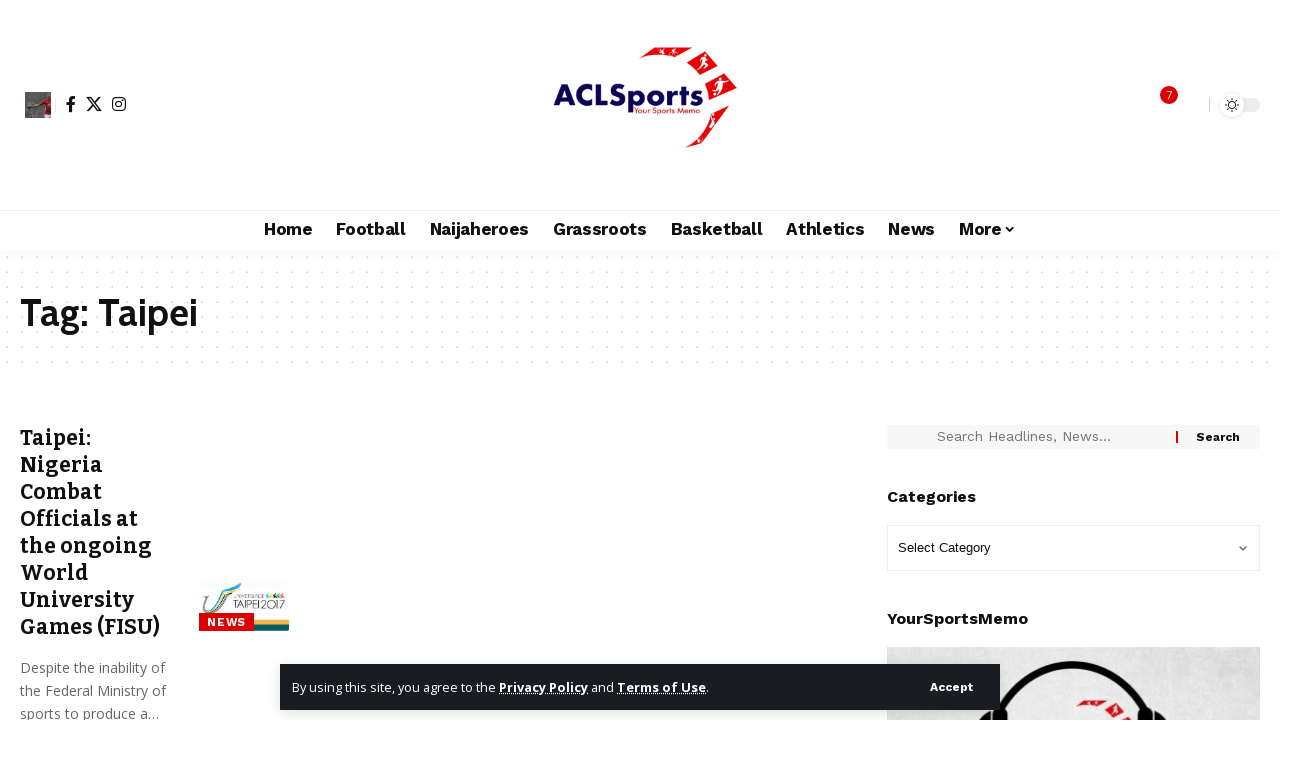

--- FILE ---
content_type: text/html; charset=UTF-8
request_url: https://www.aclsports.com/tag/taipei/
body_size: 28987
content:
<!DOCTYPE html><html lang="en-GB"><head><meta charset="UTF-8" /><meta http-equiv="X-UA-Compatible" content="IE=edge" /><meta name="viewport" content="width=device-width, initial-scale=1.0" /><link rel="profile" href="https://gmpg.org/xfn/11" /><meta name='robots' content='index, follow, max-image-preview:large, max-snippet:-1, max-video-preview:-1' /><title>Taipei Archives - ACLSports</title><link rel="preconnect" href="https://fonts.gstatic.com" crossorigin><link rel="preload" as="style" onload="this.onload=null;this.rel='stylesheet'" id="rb-preload-gfonts" href="https://fonts.googleapis.com/css?family=Open+Sans%3A300%2C400%2C500%2C600%2C700%2C800%2C300italic%2C400italic%2C500italic%2C600italic%2C700italic%2C800italic%7CCabin%3A700%7CBitter%3A700%2C600%2C900%7CWork+Sans%3A700%2C300%2C600%2C400%2C900&amp;display=swap" crossorigin><noscript><link rel="stylesheet" href="https://fonts.googleapis.com/css?family=Open+Sans%3A300%2C400%2C500%2C600%2C700%2C800%2C300italic%2C400italic%2C500italic%2C600italic%2C700italic%2C800italic%7CCabin%3A700%7CBitter%3A700%2C600%2C900%7CWork+Sans%3A700%2C300%2C600%2C400%2C900&amp;display=swap"></noscript><link rel="canonical" href="https://www.aclsports.com/tag/taipei/" /><meta property="og:locale" content="en_GB" /><meta property="og:type" content="article" /><meta property="og:title" content="Taipei Archives" /><meta property="og:url" content="https://www.aclsports.com/tag/taipei/" /><meta property="og:site_name" content="ACLSports" /><meta name="twitter:card" content="summary_large_image" /><meta name="twitter:site" content="@acl_sports" /> <script type="application/ld+json" class="yoast-schema-graph">{"@context":"https://schema.org","@graph":[{"@type":"CollectionPage","@id":"https://www.aclsports.com/tag/taipei/","url":"https://www.aclsports.com/tag/taipei/","name":"Taipei Archives - ACLSports","isPartOf":{"@id":"https://www.aclsports.com/#website"},"primaryImageOfPage":{"@id":"https://www.aclsports.com/tag/taipei/#primaryimage"},"image":{"@id":"https://www.aclsports.com/tag/taipei/#primaryimage"},"thumbnailUrl":"https://www.aclsports.com/wp-content/uploads/2017/08/world-university-games-taipei.jpg","breadcrumb":{"@id":"https://www.aclsports.com/tag/taipei/#breadcrumb"},"inLanguage":"en-GB"},{"@type":"ImageObject","inLanguage":"en-GB","@id":"https://www.aclsports.com/tag/taipei/#primaryimage","url":"https://www.aclsports.com/wp-content/uploads/2017/08/world-university-games-taipei.jpg","contentUrl":"https://www.aclsports.com/wp-content/uploads/2017/08/world-university-games-taipei.jpg","width":534,"height":319},{"@type":"BreadcrumbList","@id":"https://www.aclsports.com/tag/taipei/#breadcrumb","itemListElement":[{"@type":"ListItem","position":1,"name":"Home","item":"https://www.aclsports.com/"},{"@type":"ListItem","position":2,"name":"Taipei"}]},{"@type":"WebSite","@id":"https://www.aclsports.com/#website","url":"https://www.aclsports.com/","name":"ACLSports","description":"Your Sports Memo","publisher":{"@id":"https://www.aclsports.com/#organization"},"potentialAction":[{"@type":"SearchAction","target":{"@type":"EntryPoint","urlTemplate":"https://www.aclsports.com/?s={search_term_string}"},"query-input":{"@type":"PropertyValueSpecification","valueRequired":true,"valueName":"search_term_string"}}],"inLanguage":"en-GB"},{"@type":"Organization","@id":"https://www.aclsports.com/#organization","name":"ACLSports","url":"https://www.aclsports.com/","logo":{"@type":"ImageObject","inLanguage":"en-GB","@id":"https://www.aclsports.com/#/schema/logo/image/","url":"https://aclsports.com/wp-content/uploads/2017/06/ACL-Sports-Logo.jpeg","contentUrl":"https://aclsports.com/wp-content/uploads/2017/06/ACL-Sports-Logo.jpeg","width":798,"height":524,"caption":"ACLSports"},"image":{"@id":"https://www.aclsports.com/#/schema/logo/image/"},"sameAs":["https://www.facebook.com/aclsportsmemo","https://x.com/acl_sports","https://www.instagram.com/acl_sports"]}]}</script> <link rel='dns-prefetch' href='//stats.wp.com' /><link rel='dns-prefetch' href='//widgets.wp.com' /><link rel="alternate" type="application/rss+xml" title="ACLSports &raquo; Feed" href="https://www.aclsports.com/feed/" /><link rel="alternate" type="application/rss+xml" title="ACLSports &raquo; Comments Feed" href="https://www.aclsports.com/comments/feed/" /><link rel="alternate" type="application/rss+xml" title="ACLSports &raquo; Taipei Tag Feed" href="https://www.aclsports.com/tag/taipei/feed/" /> <script type="application/ld+json">{
    "@context": "https://schema.org",
    "@type": "Organization",
    "legalName": "ACLSports",
    "url": "https://www.aclsports.com/",
    "logo": "https://www.aclsports.com/wp-content/uploads/2017/06/ACL-Sports-Logo.jpeg",
    "sameAs": [
        "https://facebook.com/aclsportsmemo",
        "https://twitter.com/acl_sports",
        "https://instagram.com/acl_sports"
    ]
}</script> <style id='wp-img-auto-sizes-contain-inline-css'>img:is([sizes=auto i],[sizes^="auto," i]){contain-intrinsic-size:3000px 1500px}</style><link data-optimized="1" rel='stylesheet' id='embedpress-css-css' href='https://www.aclsports.com/wp-content/litespeed/css/240ff21b91c48d19f8d5d4912bf40347.css?ver=cc5a1' media='all' /><link data-optimized="1" rel='stylesheet' id='embedpress-blocks-style-css' href='https://www.aclsports.com/wp-content/litespeed/css/90e5bb01d962f62cf95661b9551e835a.css?ver=2e40d' media='all' /><link data-optimized="1" rel='stylesheet' id='embedpress-lazy-load-css-css' href='https://www.aclsports.com/wp-content/litespeed/css/c9fe55ab80dddc87e1f0bbf7058f9609.css?ver=bd57b' media='all' /><style id='wp-emoji-styles-inline-css'>img.wp-smiley,img.emoji{display:inline!important;border:none!important;box-shadow:none!important;height:1em!important;width:1em!important;margin:0 0.07em!important;vertical-align:-0.1em!important;background:none!important;padding:0!important}</style><link data-optimized="1" rel='stylesheet' id='wp-block-library-css' href='https://www.aclsports.com/wp-content/litespeed/css/74145b3c7ab254d22ec876ced15834a3.css?ver=435cf' media='all' /><style id='classic-theme-styles-inline-css'>/*! This file is auto-generated */
.wp-block-button__link{color:#fff;background-color:#32373c;border-radius:9999px;box-shadow:none;text-decoration:none;padding:calc(.667em + 2px) calc(1.333em + 2px);font-size:1.125em}.wp-block-file__button{background:#32373c;color:#fff;text-decoration:none}</style><link data-optimized="1" rel='stylesheet' id='foxiz-elements-css' href='https://www.aclsports.com/wp-content/litespeed/css/9eee3f44a7d922e9b6eef6a764c70cf8.css?ver=b4433' media='all' /><style id='global-styles-inline-css'>:root{--wp--preset--aspect-ratio--square:1;--wp--preset--aspect-ratio--4-3:4/3;--wp--preset--aspect-ratio--3-4:3/4;--wp--preset--aspect-ratio--3-2:3/2;--wp--preset--aspect-ratio--2-3:2/3;--wp--preset--aspect-ratio--16-9:16/9;--wp--preset--aspect-ratio--9-16:9/16;--wp--preset--color--black:#000000;--wp--preset--color--cyan-bluish-gray:#abb8c3;--wp--preset--color--white:#ffffff;--wp--preset--color--pale-pink:#f78da7;--wp--preset--color--vivid-red:#cf2e2e;--wp--preset--color--luminous-vivid-orange:#ff6900;--wp--preset--color--luminous-vivid-amber:#fcb900;--wp--preset--color--light-green-cyan:#7bdcb5;--wp--preset--color--vivid-green-cyan:#00d084;--wp--preset--color--pale-cyan-blue:#8ed1fc;--wp--preset--color--vivid-cyan-blue:#0693e3;--wp--preset--color--vivid-purple:#9b51e0;--wp--preset--gradient--vivid-cyan-blue-to-vivid-purple:linear-gradient(135deg,rgb(6,147,227) 0%,rgb(155,81,224) 100%);--wp--preset--gradient--light-green-cyan-to-vivid-green-cyan:linear-gradient(135deg,rgb(122,220,180) 0%,rgb(0,208,130) 100%);--wp--preset--gradient--luminous-vivid-amber-to-luminous-vivid-orange:linear-gradient(135deg,rgb(252,185,0) 0%,rgb(255,105,0) 100%);--wp--preset--gradient--luminous-vivid-orange-to-vivid-red:linear-gradient(135deg,rgb(255,105,0) 0%,rgb(207,46,46) 100%);--wp--preset--gradient--very-light-gray-to-cyan-bluish-gray:linear-gradient(135deg,rgb(238,238,238) 0%,rgb(169,184,195) 100%);--wp--preset--gradient--cool-to-warm-spectrum:linear-gradient(135deg,rgb(74,234,220) 0%,rgb(151,120,209) 20%,rgb(207,42,186) 40%,rgb(238,44,130) 60%,rgb(251,105,98) 80%,rgb(254,248,76) 100%);--wp--preset--gradient--blush-light-purple:linear-gradient(135deg,rgb(255,206,236) 0%,rgb(152,150,240) 100%);--wp--preset--gradient--blush-bordeaux:linear-gradient(135deg,rgb(254,205,165) 0%,rgb(254,45,45) 50%,rgb(107,0,62) 100%);--wp--preset--gradient--luminous-dusk:linear-gradient(135deg,rgb(255,203,112) 0%,rgb(199,81,192) 50%,rgb(65,88,208) 100%);--wp--preset--gradient--pale-ocean:linear-gradient(135deg,rgb(255,245,203) 0%,rgb(182,227,212) 50%,rgb(51,167,181) 100%);--wp--preset--gradient--electric-grass:linear-gradient(135deg,rgb(202,248,128) 0%,rgb(113,206,126) 100%);--wp--preset--gradient--midnight:linear-gradient(135deg,rgb(2,3,129) 0%,rgb(40,116,252) 100%);--wp--preset--font-size--small:13px;--wp--preset--font-size--medium:20px;--wp--preset--font-size--large:36px;--wp--preset--font-size--x-large:42px;--wp--preset--spacing--20:0.44rem;--wp--preset--spacing--30:0.67rem;--wp--preset--spacing--40:1rem;--wp--preset--spacing--50:1.5rem;--wp--preset--spacing--60:2.25rem;--wp--preset--spacing--70:3.38rem;--wp--preset--spacing--80:5.06rem;--wp--preset--shadow--natural:6px 6px 9px rgba(0, 0, 0, 0.2);--wp--preset--shadow--deep:12px 12px 50px rgba(0, 0, 0, 0.4);--wp--preset--shadow--sharp:6px 6px 0px rgba(0, 0, 0, 0.2);--wp--preset--shadow--outlined:6px 6px 0px -3px rgb(255, 255, 255), 6px 6px rgb(0, 0, 0);--wp--preset--shadow--crisp:6px 6px 0px rgb(0, 0, 0)}:where(.is-layout-flex){gap:.5em}:where(.is-layout-grid){gap:.5em}body .is-layout-flex{display:flex}.is-layout-flex{flex-wrap:wrap;align-items:center}.is-layout-flex>:is(*,div){margin:0}body .is-layout-grid{display:grid}.is-layout-grid>:is(*,div){margin:0}:where(.wp-block-columns.is-layout-flex){gap:2em}:where(.wp-block-columns.is-layout-grid){gap:2em}:where(.wp-block-post-template.is-layout-flex){gap:1.25em}:where(.wp-block-post-template.is-layout-grid){gap:1.25em}.has-black-color{color:var(--wp--preset--color--black)!important}.has-cyan-bluish-gray-color{color:var(--wp--preset--color--cyan-bluish-gray)!important}.has-white-color{color:var(--wp--preset--color--white)!important}.has-pale-pink-color{color:var(--wp--preset--color--pale-pink)!important}.has-vivid-red-color{color:var(--wp--preset--color--vivid-red)!important}.has-luminous-vivid-orange-color{color:var(--wp--preset--color--luminous-vivid-orange)!important}.has-luminous-vivid-amber-color{color:var(--wp--preset--color--luminous-vivid-amber)!important}.has-light-green-cyan-color{color:var(--wp--preset--color--light-green-cyan)!important}.has-vivid-green-cyan-color{color:var(--wp--preset--color--vivid-green-cyan)!important}.has-pale-cyan-blue-color{color:var(--wp--preset--color--pale-cyan-blue)!important}.has-vivid-cyan-blue-color{color:var(--wp--preset--color--vivid-cyan-blue)!important}.has-vivid-purple-color{color:var(--wp--preset--color--vivid-purple)!important}.has-black-background-color{background-color:var(--wp--preset--color--black)!important}.has-cyan-bluish-gray-background-color{background-color:var(--wp--preset--color--cyan-bluish-gray)!important}.has-white-background-color{background-color:var(--wp--preset--color--white)!important}.has-pale-pink-background-color{background-color:var(--wp--preset--color--pale-pink)!important}.has-vivid-red-background-color{background-color:var(--wp--preset--color--vivid-red)!important}.has-luminous-vivid-orange-background-color{background-color:var(--wp--preset--color--luminous-vivid-orange)!important}.has-luminous-vivid-amber-background-color{background-color:var(--wp--preset--color--luminous-vivid-amber)!important}.has-light-green-cyan-background-color{background-color:var(--wp--preset--color--light-green-cyan)!important}.has-vivid-green-cyan-background-color{background-color:var(--wp--preset--color--vivid-green-cyan)!important}.has-pale-cyan-blue-background-color{background-color:var(--wp--preset--color--pale-cyan-blue)!important}.has-vivid-cyan-blue-background-color{background-color:var(--wp--preset--color--vivid-cyan-blue)!important}.has-vivid-purple-background-color{background-color:var(--wp--preset--color--vivid-purple)!important}.has-black-border-color{border-color:var(--wp--preset--color--black)!important}.has-cyan-bluish-gray-border-color{border-color:var(--wp--preset--color--cyan-bluish-gray)!important}.has-white-border-color{border-color:var(--wp--preset--color--white)!important}.has-pale-pink-border-color{border-color:var(--wp--preset--color--pale-pink)!important}.has-vivid-red-border-color{border-color:var(--wp--preset--color--vivid-red)!important}.has-luminous-vivid-orange-border-color{border-color:var(--wp--preset--color--luminous-vivid-orange)!important}.has-luminous-vivid-amber-border-color{border-color:var(--wp--preset--color--luminous-vivid-amber)!important}.has-light-green-cyan-border-color{border-color:var(--wp--preset--color--light-green-cyan)!important}.has-vivid-green-cyan-border-color{border-color:var(--wp--preset--color--vivid-green-cyan)!important}.has-pale-cyan-blue-border-color{border-color:var(--wp--preset--color--pale-cyan-blue)!important}.has-vivid-cyan-blue-border-color{border-color:var(--wp--preset--color--vivid-cyan-blue)!important}.has-vivid-purple-border-color{border-color:var(--wp--preset--color--vivid-purple)!important}.has-vivid-cyan-blue-to-vivid-purple-gradient-background{background:var(--wp--preset--gradient--vivid-cyan-blue-to-vivid-purple)!important}.has-light-green-cyan-to-vivid-green-cyan-gradient-background{background:var(--wp--preset--gradient--light-green-cyan-to-vivid-green-cyan)!important}.has-luminous-vivid-amber-to-luminous-vivid-orange-gradient-background{background:var(--wp--preset--gradient--luminous-vivid-amber-to-luminous-vivid-orange)!important}.has-luminous-vivid-orange-to-vivid-red-gradient-background{background:var(--wp--preset--gradient--luminous-vivid-orange-to-vivid-red)!important}.has-very-light-gray-to-cyan-bluish-gray-gradient-background{background:var(--wp--preset--gradient--very-light-gray-to-cyan-bluish-gray)!important}.has-cool-to-warm-spectrum-gradient-background{background:var(--wp--preset--gradient--cool-to-warm-spectrum)!important}.has-blush-light-purple-gradient-background{background:var(--wp--preset--gradient--blush-light-purple)!important}.has-blush-bordeaux-gradient-background{background:var(--wp--preset--gradient--blush-bordeaux)!important}.has-luminous-dusk-gradient-background{background:var(--wp--preset--gradient--luminous-dusk)!important}.has-pale-ocean-gradient-background{background:var(--wp--preset--gradient--pale-ocean)!important}.has-electric-grass-gradient-background{background:var(--wp--preset--gradient--electric-grass)!important}.has-midnight-gradient-background{background:var(--wp--preset--gradient--midnight)!important}.has-small-font-size{font-size:var(--wp--preset--font-size--small)!important}.has-medium-font-size{font-size:var(--wp--preset--font-size--medium)!important}.has-large-font-size{font-size:var(--wp--preset--font-size--large)!important}.has-x-large-font-size{font-size:var(--wp--preset--font-size--x-large)!important}:where(.wp-block-post-template.is-layout-flex){gap:1.25em}:where(.wp-block-post-template.is-layout-grid){gap:1.25em}:where(.wp-block-term-template.is-layout-flex){gap:1.25em}:where(.wp-block-term-template.is-layout-grid){gap:1.25em}:where(.wp-block-columns.is-layout-flex){gap:2em}:where(.wp-block-columns.is-layout-grid){gap:2em}:root :where(.wp-block-pullquote){font-size:1.5em;line-height:1.6}</style><link data-optimized="1" rel='stylesheet' id='contact-form-7-css' href='https://www.aclsports.com/wp-content/litespeed/css/9c22bcfea7e8341c17633f7a4ecd04e4.css?ver=01e04' media='all' /><link data-optimized="1" rel='stylesheet' id='jetpack-subscriptions-css' href='https://www.aclsports.com/wp-content/litespeed/css/c6a5fd09db64bf2ed3fed441152a1b29.css?ver=32ece' media='all' /><link data-optimized="1" rel='stylesheet' id='elementor-frontend-css' href='https://www.aclsports.com/wp-content/litespeed/css/bc87db62f30c672ab9450a19992b539c.css?ver=40621' media='all' /><link data-optimized="1" rel='stylesheet' id='elementor-post-41240-css' href='https://www.aclsports.com/wp-content/litespeed/css/397b0ce73446e676dd158652958b629d.css?ver=5216a' media='all' /><link data-optimized="1" rel='stylesheet' id='foxiz-main-css' href='https://www.aclsports.com/wp-content/litespeed/css/0b271d1aaf1925ff11573992870d376e.css?ver=3a3ea' media='all' /><style id='foxiz-main-inline-css'>:root{--body-family:Open Sans;--body-fweight:400;--body-fcolor:#111111;--body-fsize:16px;--h1-family:Cabin;--h1-fweight:700;--h1-fsize:38px;--h2-family:Bitter;--h2-fweight:700;--h2-fsize:32px;--h3-family:Bitter;--h3-fweight:700;--h3-fsize:21px;--h4-family:Bitter;--h4-fweight:700;--h4-fsize:16px;--h5-family:Bitter;--h5-fweight:700;--h5-fsize:15px;--h6-family:Bitter;--h6-fweight:600;--h6-fsize:14px;--cat-family:Work Sans;--cat-fweight:700;--cat-transform:uppercase;--cat-fsize:10px;--meta-family:Work Sans;--meta-fweight:300;--meta-b-family:Work Sans;--meta-b-fweight:600;--input-family:Work Sans;--input-fweight:400;--btn-family:Work Sans;--btn-fweight:700;--menu-family:Work Sans;--menu-fweight:700;--submenu-family:Work Sans;--submenu-fweight:700;--dwidgets-family:Work Sans;--dwidgets-fweight:700;--dwidgets-fsize:14px;--headline-family:Bitter;--headline-fweight:900;--headline-fsize:52px;--tagline-family:Work Sans;--tagline-fweight:600;--tagline-fsize:20px;--heading-family:Work Sans;--heading-fweight:700;--subheading-family:Work Sans;--subheading-fweight:900;--quote-family:Work Sans;--quote-fweight:700;--bcrumb-family:Work Sans;--bcrumb-fweight:700;--headline-s-fsize:42px;--tagline-s-fsize:14px}@media (max-width:1024px){body{--body-fsize:16px;--h1-fsize:32px;--h2-fsize:28px;--h3-fsize:20px;--h4-fsize:15px;--h5-fsize:15px;--h6-fsize:14px;--excerpt-fsize:12px;--headline-fsize:34px;--headline-s-fsize:34px;--tagline-fsize:18px;--tagline-s-fsize:18px}}@media (max-width:767px){body{--body-fsize:15px;--h1-fsize:28px;--h2-fsize:24px;--h3-fsize:18px;--h4-fsize:15px;--h5-fsize:15px;--h6-fsize:14px;--excerpt-fsize:12px;--headline-fsize:26px;--headline-s-fsize:26px;--tagline-fsize:15px;--tagline-s-fsize:15px}}:root{--g-color:#dd0000;--g-color-90:#dd0000e6;--indicator-bg-from:#dd0000}[data-theme="dark"].is-hd-4{--nav-bg:#191c20;--nav-bg-from:#191c20;--nav-bg-to:#191c20;--nav-bg-glass:#191c2011;--nav-bg-glass-from:#191c2011;--nav-bg-glass-to:#191c2011}.is-hd-5,body.is-hd-5:not(.sticky-on){--hd-logo-height:180px}[data-theme="dark"].is-hd-5,[data-theme="dark"].is-hd-5:not(.sticky-on){--nav-bg:#191c20;--nav-bg-from:#191c20;--nav-bg-to:#191c20;--nav-bg-glass:#191c2011;--nav-bg-glass-from:#191c2011;--nav-bg-glass-to:#191c2011}:root{--topad-spacing:15px;--round-3:0px;--round-5:0px;--round-7:0px;--hyperlink-line-color:var(--g-color);--mbnav-height:80px;--s-content-width:760px;--max-width-wo-sb:840px;--s10-feat-ratio:45%;--s11-feat-ratio:45%;--login-popup-w:350px}.p-readmore{font-family:Work Sans;font-weight:700}.mobile-menu>li>a{font-family:Work Sans;font-weight:700}.mobile-qview a{font-family:Work Sans;font-weight:700}.search-header:before{background-repeat:no-repeat;background-size:cover;background-image:url(https://foxiz.themeruby.com/news/wp-content/uploads/2021/09/search-bg.jpg);background-attachment:scroll;background-position:center center}[data-theme="dark"] .search-header:before{background-repeat:no-repeat;background-size:cover;background-image:url(https://foxiz.themeruby.com/news/wp-content/uploads/2021/09/search-bgd.jpg);background-attachment:scroll;background-position:center center}.footer-has-bg{background-color:#0c044e;background-repeat:no-repeat;background-size:cover;background-position:center center}[data-theme="dark"] .footer-has-bg{background-color:#000}.copyright-menu a{font-size:14px}.copyright-inner .copyright{font-size:14px}.amp-footer .footer-logo{height:50px}#amp-mobile-version-switcher{display:none}.search-icon-svg{-webkit-mask-image:url(https://foxiz.themeruby.com/news/wp-content/uploads/2022/08/news-search.svg);mask-image:url(https://foxiz.themeruby.com/news/wp-content/uploads/2022/08/news-search.svg)}.notification-icon-svg{-webkit-mask-image:url(https://foxiz.themeruby.com/news/wp-content/uploads/2022/08/noti-news.svg);mask-image:url(https://foxiz.themeruby.com/news/wp-content/uploads/2022/08/noti-news.svg)}.login-icon-svg{background-image:url(https://www.aclsports.com/wp-content/uploads/2017/08/Anthony_Matial.jpg);background-size:cover;background-color:#fff0}.login-icon-svg,.rbi-user.wnav-icon{font-size:26px}@media (max-width:767px){.login-icon-svg,.rbi-user.wnav-icon{font-size:22.1px}}.p-category.category-id-8501,.term-i-8501{--cat-highlight:#17747a;--cat-highlight-90:#17747ae6}.category-8501 .blog-content{--heading-sub-color:#17747a}.is-cbox-8501{--cbox-bg:#17747ae6}</style><link data-optimized="1" rel='stylesheet' id='foxiz-print-css' href='https://www.aclsports.com/wp-content/litespeed/css/9066a683e9a4806915bd2ac907372c1b.css?ver=d0e68' media='all' /><link data-optimized="1" rel='stylesheet' id='foxiz-style-css' href='https://www.aclsports.com/wp-content/litespeed/css/d1330609a9953bc78e87ac26bf372926.css?ver=9f176' media='all' /><link data-optimized="1" rel='stylesheet' id='elementor-gf-local-roboto-css' href='https://www.aclsports.com/wp-content/litespeed/css/0ab9ee0bc34aad44b7bba76752e37d27.css?ver=1de75' media='all' /><link data-optimized="1" rel='stylesheet' id='elementor-gf-local-robotoslab-css' href='https://www.aclsports.com/wp-content/litespeed/css/e6de7a637c92876eca525a06483d6ea0.css?ver=c0181' media='all' /> <script src="https://www.aclsports.com/wp-includes/js/jquery/jquery.min.js?ver=3.7.1" id="jquery-core-js"></script> <script data-optimized="1" src="https://www.aclsports.com/wp-content/litespeed/js/1ade95873cabe123e3e7f28234a236a5.js?ver=6b12e" id="jquery-migrate-js" defer data-deferred="1"></script> <script data-optimized="1" src="https://www.aclsports.com/wp-content/litespeed/js/915a1bc2ad56ddfd9a31648c0b0d6541.js?ver=de1af" id="highlight-share-js" defer data-deferred="1"></script> <link rel="preload" href="https://www.aclsports.com/wp-content/themes/foxiz/assets/fonts/icons.woff2?ver=2.5.0" as="font" type="font/woff2" crossorigin="anonymous"><link rel="https://api.w.org/" href="https://www.aclsports.com/wp-json/" /><link rel="alternate" title="JSON" type="application/json" href="https://www.aclsports.com/wp-json/wp/v2/tags/350" /> <script data-optimized="1" src="https://www.aclsports.com/wp-content/litespeed/js/7da17e76e86fbe67c8700c90d1f7a978.js?ver=7a978" defer></script> <script data-optimized="1" src="[data-uri]" defer></script> <style>img#wpstats{display:none}</style><meta name="generator" content="Elementor 3.34.0; features: e_font_icon_svg, additional_custom_breakpoints; settings: css_print_method-external, google_font-enabled, font_display-swap"> <script data-optimized="1" type='text/javascript' src="[data-uri]" defer></script>  <script data-optimized="1" type='text/javascript' src="[data-uri]" defer></script><script data-optimized="1" type='text/javascript' src="[data-uri]" defer></script><script type="application/ld+json">{
    "@context": "https://schema.org",
    "@type": "WebSite",
    "@id": "https://www.aclsports.com/#website",
    "url": "https://www.aclsports.com/",
    "name": "ACLSports",
    "potentialAction": {
        "@type": "SearchAction",
        "target": "https://www.aclsports.com/?s={search_term_string}",
        "query-input": "required name=search_term_string"
    }
}</script> <style>.e-con.e-parent:nth-of-type(n+4):not(.e-lazyloaded):not(.e-no-lazyload),.e-con.e-parent:nth-of-type(n+4):not(.e-lazyloaded):not(.e-no-lazyload) *{background-image:none!important}@media screen and (max-height:1024px){.e-con.e-parent:nth-of-type(n+3):not(.e-lazyloaded):not(.e-no-lazyload),.e-con.e-parent:nth-of-type(n+3):not(.e-lazyloaded):not(.e-no-lazyload) *{background-image:none!important}}@media screen and (max-height:640px){.e-con.e-parent:nth-of-type(n+2):not(.e-lazyloaded):not(.e-no-lazyload),.e-con.e-parent:nth-of-type(n+2):not(.e-lazyloaded):not(.e-no-lazyload) *{background-image:none!important}}</style> <script type="application/ld+json">{"@context":"http://schema.org","@type":"BreadcrumbList","itemListElement":[{"@type":"ListItem","position":3,"item":{"@id":"https://www.aclsports.com/tag/taipei/","name":"Taipei"}},{"@type":"ListItem","position":2,"item":{"@id":"https://www.aclsports.com/blog/","name":"Blog"}},{"@type":"ListItem","position":1,"item":{"@id":"https://www.aclsports.com","name":"ACLSports"}}]}</script> <link rel="icon" href="https://www.aclsports.com/wp-content/uploads/2017/06/cropped-ACL-Sports-Logo-32x32.jpeg" sizes="32x32" /><link rel="icon" href="https://www.aclsports.com/wp-content/uploads/2017/06/cropped-ACL-Sports-Logo-192x192.jpeg" sizes="192x192" /><link rel="apple-touch-icon" href="https://www.aclsports.com/wp-content/uploads/2017/06/cropped-ACL-Sports-Logo-180x180.jpeg" /><meta name="msapplication-TileImage" content="https://www.aclsports.com/wp-content/uploads/2017/06/cropped-ACL-Sports-Logo-270x270.jpeg" /></head><body data-rsssl=1 class="archive tag tag-taipei tag-350 wp-embed-responsive wp-theme-foxiz personalized-all elementor-default elementor-kit-41240 menu-ani-1 hover-ani-1 btn-ani-1 btn-transform-1 is-rm-1 lmeta-dot loader-1 dark-sw-1 mtax-1 toc-smooth is-hd-5 is-backtop  is-mstick is-smart-sticky" data-theme="default"><noscript>
<img height="1" width="1" style="display:none" alt="fbpx"
src="https://www.facebook.com/tr?id=846096359072010&ev=PageView&noscript=1" />
</noscript><div class="site-outer"><div id="site-header" class="header-wrap rb-section header-5 header-fw style-tb-shadow-border"><aside id="rb-privacy" class="privacy-bar privacy-bottom"><div class="privacy-inner"><div class="privacy-content">By using this site, you agree to the <a href="https://aclsports.com/privacy-policy/">Privacy Policy</a> and <a href="https://aclsports.com/terms-and-conditions/">Terms of Use</a>.</div><div class="privacy-dismiss"><a id="privacy-trigger" href="#" role="button" class="privacy-dismiss-btn is-btn"><span>Accept</span></a></div></div></aside><div class="logo-sec"><div class="logo-sec-inner rb-container edge-padding"><div class="logo-sec-left"><div class="wnav-holder widget-h-login header-dropdown-outer">
<a href="https://www.aclsports.com/wp-login.php?redirect_to=https%3A%2F%2Fwww.aclsports.com%2Ftag%2Ftaipei%2F" class="login-toggle is-login header-element" data-title="Sign In" rel="nofollow" aria-label="Sign In"><span class="login-icon-svg"></span></a></div><div class="header-social-list wnav-holder"><a class="social-link-facebook" aria-label="Facebook" data-title="Facebook" href="https://facebook.com/aclsportsmemo" target="_blank" rel="noopener nofollow"><i class="rbi rbi-facebook" aria-hidden="true"></i></a><a class="social-link-twitter" aria-label="X" data-title="X" href="https://twitter.com/acl_sports" target="_blank" rel="noopener nofollow"><i class="rbi rbi-twitter" aria-hidden="true"></i></a><a class="social-link-instagram" aria-label="Instagram" data-title="Instagram" href="https://instagram.com/acl_sports" target="_blank" rel="noopener nofollow"><i class="rbi rbi-instagram" aria-hidden="true"></i></a></div></div><div class="logo-sec-center"><div class="logo-wrap is-image-logo site-branding">
<a href="https://www.aclsports.com/" class="logo" title="ACLSports">
<img fetchpriority="high" class="logo-default" data-mode="default" height="524" width="798" src="https://www.aclsports.com/wp-content/uploads/2017/06/ACL-Sports-Logo.jpeg" alt="ACLSports" decoding="async" loading="eager" fetchpriority="high"><img fetchpriority="high" class="logo-dark" data-mode="dark" height="524" width="798" src="https://www.aclsports.com/wp-content/uploads/2017/06/ACL-Sports-Logo.jpeg" alt="ACLSports" decoding="async" loading="eager" fetchpriority="high"><img fetchpriority="high" class="logo-transparent" height="524" width="798" src="https://www.aclsports.com/wp-content/uploads/2017/06/ACL-Sports-Logo.jpeg" alt="ACLSports" decoding="async" loading="eager" fetchpriority="high">			</a></div></div><div class="logo-sec-right"><div class="navbar-right"><div class="wnav-holder header-dropdown-outer"><div class="dropdown-trigger notification-icon notification-trigger">
<span class="notification-icon-inner" data-title="Notification">
<span class="notification-icon-holder">
<span class="notification-icon-svg"></span>
<span class="notification-info"></span>
</span>
</span></div><div class="header-dropdown notification-dropdown"><div class="notification-popup"><div class="notification-header">
<span class="h4">Notification</span>
<a class="notification-url meta-text" href="https://aclsports.com/blogs/">Show More								<i class="rbi rbi-cright" aria-hidden="true"></i></a></div><div class="notification-content"><div class="scroll-holder"><div class="rb-notification ecat-l-dot is-feat-right" data-interval="12"></div></div></div></div></div></div><div class="wnav-holder w-header-search header-dropdown-outer">
<a href="#" role="button" data-title="Search" class="icon-holder header-element search-btn search-trigger" aria-label="Search">
<span class="search-icon-svg"></span>							</a><div class="header-dropdown"><div class="header-search-form is-icon-layout"><form method="get" action="https://www.aclsports.com/" class="rb-search-form live-search-form"  data-search="post" data-limit="0" data-follow="0" data-tax="category" data-dsource="0"  data-ptype=""><div class="search-form-inner"><span class="search-icon"><span class="search-icon-svg"></span></span><span class="search-text"><input type="text" class="field" placeholder="Search Headlines, News..." value="" name="s"/></span><span class="rb-search-submit"><input type="submit" value="Search"/><i class="rbi rbi-cright" aria-hidden="true"></i></span><span class="live-search-animation rb-loader"></span></div><div class="live-search-response"></div></form></div></div></div><div class="dark-mode-toggle-wrap"><div class="dark-mode-toggle">
<span class="dark-mode-slide">
<i class="dark-mode-slide-btn mode-icon-dark" data-title="Switch to Light"><svg class="svg-icon svg-mode-dark" aria-hidden="true" role="img" focusable="false" xmlns="http://www.w3.org/2000/svg" viewBox="0 0 1024 1024"><path fill="currentColor" d="M968.172 426.83c-2.349-12.673-13.274-21.954-26.16-22.226-12.876-0.22-24.192 8.54-27.070 21.102-27.658 120.526-133.48 204.706-257.334 204.706-145.582 0-264.022-118.44-264.022-264.020 0-123.86 84.18-229.676 204.71-257.33 12.558-2.88 21.374-14.182 21.102-27.066s-9.548-23.81-22.22-26.162c-27.996-5.196-56.654-7.834-85.176-7.834-123.938 0-240.458 48.266-328.098 135.904-87.638 87.638-135.902 204.158-135.902 328.096s48.264 240.458 135.902 328.096c87.64 87.638 204.16 135.904 328.098 135.904s240.458-48.266 328.098-135.904c87.638-87.638 135.902-204.158 135.902-328.096 0-28.498-2.638-57.152-7.828-85.17z"></path></svg></i>
<i class="dark-mode-slide-btn mode-icon-default" data-title="Switch to Dark"><svg class="svg-icon svg-mode-light" aria-hidden="true" role="img" focusable="false" xmlns="http://www.w3.org/2000/svg" viewBox="0 0 232.447 232.447"><path fill="currentColor" d="M116.211,194.8c-4.143,0-7.5,3.357-7.5,7.5v22.643c0,4.143,3.357,7.5,7.5,7.5s7.5-3.357,7.5-7.5V202.3 C123.711,198.157,120.354,194.8,116.211,194.8z" /><path fill="currentColor" d="M116.211,37.645c4.143,0,7.5-3.357,7.5-7.5V7.505c0-4.143-3.357-7.5-7.5-7.5s-7.5,3.357-7.5,7.5v22.641 C108.711,34.288,112.068,37.645,116.211,37.645z" /><path fill="currentColor" d="M50.054,171.78l-16.016,16.008c-2.93,2.929-2.931,7.677-0.003,10.606c1.465,1.466,3.385,2.198,5.305,2.198 c1.919,0,3.838-0.731,5.302-2.195l16.016-16.008c2.93-2.929,2.931-7.677,0.003-10.606C57.731,168.852,52.982,168.851,50.054,171.78 z" /><path fill="currentColor" d="M177.083,62.852c1.919,0,3.838-0.731,5.302-2.195L198.4,44.649c2.93-2.929,2.931-7.677,0.003-10.606 c-2.93-2.932-7.679-2.931-10.607-0.003l-16.016,16.008c-2.93,2.929-2.931,7.677-0.003,10.607 C173.243,62.12,175.163,62.852,177.083,62.852z" /><path fill="currentColor" d="M37.645,116.224c0-4.143-3.357-7.5-7.5-7.5H7.5c-4.143,0-7.5,3.357-7.5,7.5s3.357,7.5,7.5,7.5h22.645 C34.287,123.724,37.645,120.366,37.645,116.224z" /><path fill="currentColor" d="M224.947,108.724h-22.652c-4.143,0-7.5,3.357-7.5,7.5s3.357,7.5,7.5,7.5h22.652c4.143,0,7.5-3.357,7.5-7.5 S229.09,108.724,224.947,108.724z" /><path fill="currentColor" d="M50.052,60.655c1.465,1.465,3.384,2.197,5.304,2.197c1.919,0,3.839-0.732,5.303-2.196c2.93-2.929,2.93-7.678,0.001-10.606 L44.652,34.042c-2.93-2.93-7.679-2.929-10.606-0.001c-2.93,2.929-2.93,7.678-0.001,10.606L50.052,60.655z" /><path fill="currentColor" d="M182.395,171.782c-2.93-2.929-7.679-2.93-10.606-0.001c-2.93,2.929-2.93,7.678-0.001,10.607l16.007,16.008 c1.465,1.465,3.384,2.197,5.304,2.197c1.919,0,3.839-0.732,5.303-2.196c2.93-2.929,2.93-7.678,0.001-10.607L182.395,171.782z" /><path fill="currentColor" d="M116.22,48.7c-37.232,0-67.523,30.291-67.523,67.523s30.291,67.523,67.523,67.523s67.522-30.291,67.522-67.523 S153.452,48.7,116.22,48.7z M116.22,168.747c-28.962,0-52.523-23.561-52.523-52.523S87.258,63.7,116.22,63.7 c28.961,0,52.522,23.562,52.522,52.523S145.181,168.747,116.22,168.747z" /></svg></i>
</span></div></div></div></div></div></div><div id="navbar-outer" class="navbar-outer"><div id="sticky-holder" class="sticky-holder"><div class="navbar-wrap"><div class="rb-container edge-padding"><div class="navbar-inner"><div class="navbar-center"><nav id="site-navigation" class="main-menu-wrap" aria-label="main menu"><ul id="menu-primary-menu" class="main-menu rb-menu large-menu" itemscope itemtype="https://www.schema.org/SiteNavigationElement"><li id="menu-item-41390" class="menu-item menu-item-type-post_type menu-item-object-page menu-item-home menu-item-41390"><a href="https://www.aclsports.com/"><span>Home</span></a></li><li id="menu-item-406" class="menu-item menu-item-type-taxonomy menu-item-object-category menu-item-406"><a href="https://www.aclsports.com/football/"><span>Football</span></a></li><li id="menu-item-405" class="menu-item menu-item-type-taxonomy menu-item-object-category menu-item-405"><a href="https://www.aclsports.com/naijaheroes/"><span>Naijaheroes</span></a></li><li id="menu-item-928" class="menu-item menu-item-type-taxonomy menu-item-object-category menu-item-928"><a href="https://www.aclsports.com/grassroots/"><span>Grassroots</span></a></li><li id="menu-item-404" class="menu-item menu-item-type-taxonomy menu-item-object-category menu-item-404"><a href="https://www.aclsports.com/basketball/"><span>Basketball</span></a></li><li id="menu-item-840" class="menu-item menu-item-type-taxonomy menu-item-object-category menu-item-840"><a href="https://www.aclsports.com/athletics/"><span>Athletics</span></a></li><li id="menu-item-407" class="menu-item menu-item-type-taxonomy menu-item-object-category menu-item-407"><a href="https://www.aclsports.com/news/"><span>News</span></a></li><li id="menu-item-29389" class="menu-item menu-item-type-custom menu-item-object-custom menu-item-has-children menu-item-29389"><a href="#"><span>More</span></a><ul class="sub-menu"><li id="menu-item-43371" class="menu-item menu-item-type-post_type menu-item-object-page menu-item-43371"><a href="https://www.aclsports.com/laughter-leather-and-losses/"><span>Laughter, Leather &#038; Losses</span></a></li><li id="menu-item-29391" class="menu-item menu-item-type-post_type menu-item-object-page menu-item-29391"><a href="https://www.aclsports.com/podcast/"><span>#YOURSPORTSMEMO Podcast</span></a></li><li id="menu-item-677" class="menu-item menu-item-type-taxonomy menu-item-object-category menu-item-677"><a href="https://www.aclsports.com/blogs/"><span>Blogs</span></a></li><li id="menu-item-9760" class="menu-item menu-item-type-taxonomy menu-item-object-category menu-item-9760"><a href="https://www.aclsports.com/competition/"><span>Competition</span></a></li></ul></li></ul></nav></div></div></div></div><div id="header-mobile" class="header-mobile mh-style-shadow"><div class="header-mobile-wrap"><div class="mbnav mbnav-center edge-padding"><div class="navbar-left"><div class="mobile-toggle-wrap">
<a href="#" class="mobile-menu-trigger" role="button" rel="nofollow" aria-label="Open mobile menu">		<span class="burger-icon"><span></span><span></span><span></span></span>
</a></div></div><div class="navbar-center"><div class="mobile-logo-wrap is-image-logo site-branding">
<a href="https://www.aclsports.com/" title="ACLSports">
<img fetchpriority="high" class="logo-default" data-mode="default" height="524" width="798" src="https://www.aclsports.com/wp-content/uploads/2017/06/ACL-Sports-Logo.jpeg" alt="ACLSports" decoding="async" loading="eager" fetchpriority="high"><img fetchpriority="high" class="logo-dark" data-mode="dark" height="524" width="798" src="https://www.aclsports.com/wp-content/uploads/2017/06/ACL-Sports-Logo.jpeg" alt="ACLSports" decoding="async" loading="eager" fetchpriority="high">			</a></div></div><div class="navbar-right">
<a role="button" href="#" class="mobile-menu-trigger mobile-search-icon" aria-label="search"><span class="search-icon-svg"></span></a><div class="dark-mode-toggle-wrap"><div class="dark-mode-toggle">
<span class="dark-mode-slide">
<i class="dark-mode-slide-btn mode-icon-dark" data-title="Switch to Light"><svg class="svg-icon svg-mode-dark" aria-hidden="true" role="img" focusable="false" xmlns="http://www.w3.org/2000/svg" viewBox="0 0 1024 1024"><path fill="currentColor" d="M968.172 426.83c-2.349-12.673-13.274-21.954-26.16-22.226-12.876-0.22-24.192 8.54-27.070 21.102-27.658 120.526-133.48 204.706-257.334 204.706-145.582 0-264.022-118.44-264.022-264.020 0-123.86 84.18-229.676 204.71-257.33 12.558-2.88 21.374-14.182 21.102-27.066s-9.548-23.81-22.22-26.162c-27.996-5.196-56.654-7.834-85.176-7.834-123.938 0-240.458 48.266-328.098 135.904-87.638 87.638-135.902 204.158-135.902 328.096s48.264 240.458 135.902 328.096c87.64 87.638 204.16 135.904 328.098 135.904s240.458-48.266 328.098-135.904c87.638-87.638 135.902-204.158 135.902-328.096 0-28.498-2.638-57.152-7.828-85.17z"></path></svg></i>
<i class="dark-mode-slide-btn mode-icon-default" data-title="Switch to Dark"><svg class="svg-icon svg-mode-light" aria-hidden="true" role="img" focusable="false" xmlns="http://www.w3.org/2000/svg" viewBox="0 0 232.447 232.447"><path fill="currentColor" d="M116.211,194.8c-4.143,0-7.5,3.357-7.5,7.5v22.643c0,4.143,3.357,7.5,7.5,7.5s7.5-3.357,7.5-7.5V202.3 C123.711,198.157,120.354,194.8,116.211,194.8z" /><path fill="currentColor" d="M116.211,37.645c4.143,0,7.5-3.357,7.5-7.5V7.505c0-4.143-3.357-7.5-7.5-7.5s-7.5,3.357-7.5,7.5v22.641 C108.711,34.288,112.068,37.645,116.211,37.645z" /><path fill="currentColor" d="M50.054,171.78l-16.016,16.008c-2.93,2.929-2.931,7.677-0.003,10.606c1.465,1.466,3.385,2.198,5.305,2.198 c1.919,0,3.838-0.731,5.302-2.195l16.016-16.008c2.93-2.929,2.931-7.677,0.003-10.606C57.731,168.852,52.982,168.851,50.054,171.78 z" /><path fill="currentColor" d="M177.083,62.852c1.919,0,3.838-0.731,5.302-2.195L198.4,44.649c2.93-2.929,2.931-7.677,0.003-10.606 c-2.93-2.932-7.679-2.931-10.607-0.003l-16.016,16.008c-2.93,2.929-2.931,7.677-0.003,10.607 C173.243,62.12,175.163,62.852,177.083,62.852z" /><path fill="currentColor" d="M37.645,116.224c0-4.143-3.357-7.5-7.5-7.5H7.5c-4.143,0-7.5,3.357-7.5,7.5s3.357,7.5,7.5,7.5h22.645 C34.287,123.724,37.645,120.366,37.645,116.224z" /><path fill="currentColor" d="M224.947,108.724h-22.652c-4.143,0-7.5,3.357-7.5,7.5s3.357,7.5,7.5,7.5h22.652c4.143,0,7.5-3.357,7.5-7.5 S229.09,108.724,224.947,108.724z" /><path fill="currentColor" d="M50.052,60.655c1.465,1.465,3.384,2.197,5.304,2.197c1.919,0,3.839-0.732,5.303-2.196c2.93-2.929,2.93-7.678,0.001-10.606 L44.652,34.042c-2.93-2.93-7.679-2.929-10.606-0.001c-2.93,2.929-2.93,7.678-0.001,10.606L50.052,60.655z" /><path fill="currentColor" d="M182.395,171.782c-2.93-2.929-7.679-2.93-10.606-0.001c-2.93,2.929-2.93,7.678-0.001,10.607l16.007,16.008 c1.465,1.465,3.384,2.197,5.304,2.197c1.919,0,3.839-0.732,5.303-2.196c2.93-2.929,2.93-7.678,0.001-10.607L182.395,171.782z" /><path fill="currentColor" d="M116.22,48.7c-37.232,0-67.523,30.291-67.523,67.523s30.291,67.523,67.523,67.523s67.522-30.291,67.522-67.523 S153.452,48.7,116.22,48.7z M116.22,168.747c-28.962,0-52.523-23.561-52.523-52.523S87.258,63.7,116.22,63.7 c28.961,0,52.522,23.562,52.522,52.523S145.181,168.747,116.22,168.747z" /></svg></i>
</span></div></div></div></div></div><div class="mobile-collapse"><div class="collapse-holder"><div class="collapse-inner"><div class="mobile-search-form edge-padding"><div class="header-search-form is-form-layout">
<span class="h5">Search</span><form method="get" action="https://www.aclsports.com/" class="rb-search-form"  data-search="post" data-limit="0" data-follow="0" data-tax="category" data-dsource="0"  data-ptype=""><div class="search-form-inner"><span class="search-icon"><span class="search-icon-svg"></span></span><span class="search-text"><input type="text" class="field" placeholder="Search Headlines, News..." value="" name="s"/></span><span class="rb-search-submit"><input type="submit" value="Search"/><i class="rbi rbi-cright" aria-hidden="true"></i></span></div></form></div></div><nav class="mobile-menu-wrap edge-padding"><ul id="mobile-menu" class="mobile-menu"><li id="menu-item-43372" class="menu-item menu-item-type-post_type menu-item-object-page menu-item-home menu-item-43372"><a href="https://www.aclsports.com/"><span>Home</span></a></li><li id="menu-item-43374" class="menu-item menu-item-type-post_type menu-item-object-page menu-item-43374"><a href="https://www.aclsports.com/laughter-leather-and-losses/"><span>Laughter, Leather &#038; Losses</span></a></li><li id="menu-item-43378" class="menu-item menu-item-type-taxonomy menu-item-object-category menu-item-43378"><a href="https://www.aclsports.com/football/"><span>Football</span></a></li><li id="menu-item-43380" class="menu-item menu-item-type-taxonomy menu-item-object-category menu-item-43380"><a href="https://www.aclsports.com/naijaheroes/"><span>Naijaheroes</span></a></li><li id="menu-item-43379" class="menu-item menu-item-type-taxonomy menu-item-object-category menu-item-43379"><a href="https://www.aclsports.com/grassroots/"><span>Grassroots</span></a></li><li id="menu-item-43377" class="menu-item menu-item-type-taxonomy menu-item-object-category menu-item-43377"><a href="https://www.aclsports.com/basketball/"><span>Basketball</span></a></li><li id="menu-item-43376" class="menu-item menu-item-type-taxonomy menu-item-object-category menu-item-43376"><a href="https://www.aclsports.com/athletics/"><span>Athletics</span></a></li><li id="menu-item-43381" class="menu-item menu-item-type-taxonomy menu-item-object-category menu-item-43381"><a href="https://www.aclsports.com/news/"><span>News</span></a></li><li id="menu-item-43375" class="menu-item menu-item-type-taxonomy menu-item-object-category menu-item-43375"><a href="https://www.aclsports.com/podcasts/"><span>#YourSportsMemo</span></a></li></ul></nav><div class="collapse-sections"><div class="mobile-login">
<span class="mobile-login-title h6">Have an existing account?</span>
<a href="https://www.aclsports.com/wp-login.php?redirect_to=https%3A%2F%2Fwww.aclsports.com%2Ftag%2Ftaipei%2F" class="login-toggle is-login is-btn" rel="nofollow">Sign In</a></div><div class="mobile-socials">
<span class="mobile-social-title h6">Follow US</span>
<a class="social-link-facebook" aria-label="Facebook" data-title="Facebook" href="https://facebook.com/aclsportsmemo" target="_blank" rel="noopener nofollow"><i class="rbi rbi-facebook" aria-hidden="true"></i></a><a class="social-link-twitter" aria-label="X" data-title="X" href="https://twitter.com/acl_sports" target="_blank" rel="noopener nofollow"><i class="rbi rbi-twitter" aria-hidden="true"></i></a><a class="social-link-instagram" aria-label="Instagram" data-title="Instagram" href="https://instagram.com/acl_sports" target="_blank" rel="noopener nofollow"><i class="rbi rbi-instagram" aria-hidden="true"></i></a></div></div></div></div></div></div></div></div></div><div class="site-wrap"><header class="archive-header is-archive-page is-pattern pattern-dot"><div class="rb-container edge-padding archive-header-content"><h1 class="archive-title">Tag: <span>Taipei</span></h1></div></header><div class="blog-wrap is-sidebar-right sticky-sidebar"><div class="rb-container edge-padding"><div class="grid-container"><div class="blog-content"><div id="uid_tag_350" class="block-wrap block-big block-list block-list-1 rb-columns rb-col-3 rb-tcol-2 rb-mcol-1 ecat-bg-4 ecat-size-big is-feat-right meta-s-gray-dot"><div class="block-inner"><div class="p-wrap p-list p-list-1" data-pid="2130"><div class="list-holder"><div class="list-feat-holder"><div class="feat-holder"><div class="p-featured">
<a class="p-flink" href="https://www.aclsports.com/taipei-nigeria-combat-officials-ongoing-world-university-games-fisu/" title="Taipei: Nigeria Combat Officials at the ongoing World University Games (FISU)">
<img fetchpriority="high" width="330" height="197" src="https://www.aclsports.com/wp-content/uploads/2017/08/world-university-games-taipei.jpg" class="featured-img wp-post-image" alt="" fetchpriority="high" loading="eager" decoding="async" />		</a></div><div class="p-categories light-scheme p-top"><a class="p-category category-id-1" href="https://www.aclsports.com/news/" rel="category">News</a></div></div></div><div class="p-content"><h3 class="entry-title">		<a class="p-url" href="https://www.aclsports.com/taipei-nigeria-combat-officials-ongoing-world-university-games-fisu/" rel="bookmark">Taipei: Nigeria Combat Officials at the ongoing World University Games (FISU)</a></h3><p class="entry-summary">Despite the inability of the Federal Ministry of sports to produce a&hellip;</p><div class="p-meta has-bookmark"><div class="meta-inner is-meta">
<a class="meta-el meta-avatar" href="https://www.aclsports.com/author/dare-kuti/" rel="nofollow" aria-label="Visit posts by Dare Kuti"><img alt='Dare Kuti' src='https://www.aclsports.com/wp-content/litespeed/avatar/e773652cfa7d05fcf44614e0eb42ec0a.jpg?ver=1768681470' srcset='https://www.aclsports.com/wp-content/litespeed/avatar/355229024d8e403fe51ec2a08539b40c.jpg?ver=1768681470 2x' class='avatar avatar-44 photo' height='44' width='44' decoding='async'/></a><div class="meta-el meta-author">
<a href="https://www.aclsports.com/author/dare-kuti/">Dare Kuti</a></div><div class="meta-el meta-date">
<i class="rbi rbi-clock" aria-hidden="true"></i>		<time class="date published" datetime="2017-08-20T20:03:18+01:00">August 20, 2017</time></div></div>
<span class="rb-bookmark bookmark-trigger" data-pid="2130"></span></div></div></div></div></div></div></div><div class="blog-sidebar sidebar-wrap"><div class="sidebar-inner clearfix"><div id="search-2" class="widget rb-section w-sidebar clearfix widget_search"><form role="search" method="get" class="search-form wp-block-search" action="https://www.aclsports.com/"><div class="search-form-icon"><span class="search-icon-svg"></span></div>
<label class="search-form-input">
<span class="screen-reader-text">Search for:</span>
<input type="search" class="search-field"
placeholder="Search Headlines, News..."
value=""
name="s">
</label><div class="search-form-submit">
<input type="submit" value="Search"></div></form></div><div id="categories-2" class="widget rb-section w-sidebar clearfix widget_categories"><div class="block-h widget-heading heading-layout-10"><div class="heading-inner"><h4 class="heading-title"><span>Categories</span></h4></div></div><form action="https://www.aclsports.com" method="get"><label class="screen-reader-text" for="cat">Categories</label><select  name='cat' id='cat' class='postform'><option value='-1'>Select Category</option><option class="level-0" value="6528">#YourSportsMemo</option><option class="level-0" value="8258">AFCON 2021</option><option class="level-0" value="9573">AFCON 2023</option><option class="level-0" value="10478">AFCON 2025</option><option class="level-0" value="1270">Africa Club Football</option><option class="level-0" value="6287">African Games</option><option class="level-0" value="2219">Age-Group Football</option><option class="level-0" value="8423">AITEO Cup</option><option class="level-0" value="2131">Amputee Football</option><option class="level-0" value="10">Athletics</option><option class="level-0" value="1028">ATP</option><option class="level-0" value="91">Badminton</option><option class="level-0" value="2">Basketball</option><option class="level-0" value="4">Blogs</option><option class="level-0" value="11">Boxing</option><option class="level-0" value="292">Bundesliga</option><option class="level-0" value="158">Champions League</option><option class="level-0" value="8402">Commonwealth Games 2022</option><option class="level-0" value="1784">Competition</option><option class="level-0" value="550">Cycling</option><option class="level-0" value="73">English Premier League</option><option class="level-0" value="10151">Euro 2024</option><option class="level-0" value="159">Europa Cup</option><option class="level-0" value="727">Europa League</option><option class="level-0" value="2114">FA Cup</option><option class="level-0" value="8877">Federation Cup</option><option class="level-0" value="8481">FIFA World Cup 2022</option><option class="level-0" value="8492">FIFAWorldCup2022</option><option class="level-0" value="5272">FIFAWWC2019</option><option class="level-0" value="8758">FIFAWWC2023</option><option class="level-0" value="5">Football</option><option class="level-0" value="115">Grassroots</option><option class="level-0" value="1063">Gymnastics</option><option class="level-0" value="392">Handball</option><option class="level-0" value="92">Hockey</option><option class="level-0" value="94">Hockey</option><option class="level-0" value="722">Interviews</option><option class="level-0" value="1978">Javelin</option><option class="level-0" value="3">Judo</option><option class="level-0" value="78">Karate</option><option class="level-0" value="1766">Kickboxing</option><option class="level-0" value="291">LaLiga</option><option class="level-0" value="432">Ligue 1</option><option class="level-0" value="8">Naijaheroes</option><option class="level-0" value="8613">Natioal Sports Festival Asaba 2022</option><option class="level-0" value="1">News</option><option class="level-0" value="80">NPFL</option><option class="level-0" value="1871">NWFL</option><option class="level-0" value="148">Olympics</option><option class="level-0" value="2245">Para Powerlifting</option><option class="level-0" value="1829">Para Sports</option><option class="level-0" value="149">Paralympics</option><option class="level-0" value="6480">Prudent Energy Handball League</option><option class="level-0" value="293">Serie A</option><option class="level-0" value="1788">Shooting</option><option class="level-0" value="96">Squash</option><option class="level-0" value="69">Super Eagles</option><option class="level-0" value="8430">Super Falcons</option><option class="level-0" value="1114">Swimming</option><option class="level-0" value="6">Table Tennis</option><option class="level-0" value="402">Taekwondo</option><option class="level-0" value="9">Tennis</option><option class="level-0" value="8043">Tokyo 2020 Olympics</option><option class="level-0" value="10584">Turkish Super Lig</option><option class="level-0" value="165">UEFA Super Cup</option><option class="level-0" value="211">Volleyball</option><option class="level-0" value="8393">WAFCON 2022</option><option class="level-0" value="139">Weightlifting</option><option class="level-0" value="1033">Women&#8217;s Football</option><option class="level-0" value="8501">World</option><option class="level-0" value="68">World Cup</option><option class="level-0" value="7">Wrestling</option><option class="level-0" value="1029">WTA</option>
</select></form><script data-optimized="1" src="[data-uri]" defer></script> </div><div id="media_image-3" class="widget rb-section w-sidebar clearfix widget_media_image"><div class="block-h widget-heading heading-layout-10"><div class="heading-inner"><h4 class="heading-title"><span>YourSportsMemo</span></h4></div></div><a href="https://aclsports.com/podcast/"><img width="375" height="375" src="https://www.aclsports.com/wp-content/uploads/2019/10/ACLSports-Podcast-375x375.jpg" class="image wp-image-29378  attachment-medium size-medium" alt="" style="max-width: 100%; height: auto;" decoding="async" /></a></div><div id="widget-post-1" class="widget rb-section w-sidebar clearfix widget-post"><div class="block-h widget-heading heading-layout-10"><div class="heading-inner"><h4 class="heading-title"><span>Latest News</span></h4></div></div><div class="widget-p-listing"><div class="p-wrap p-small p-list-small-2" data-pid="59976"><div class="feat-holder"><div class="p-featured ratio-v1">
<a class="p-flink" href="https://www.aclsports.com/afcon2025-nwabali-the-hero-as-super-eagles-secure-bronze/" title="AFCON2025: Nwabali the hero as Super Eagles secure bronze">
<img fetchpriority="high" width="70" height="70" src="https://www.aclsports.com/wp-content/uploads/2026/01/Stanley-Nwabali-v-Egypt-70x70.jpeg" class="featured-img wp-post-image" alt="" fetchpriority="high" loading="eager" decoding="async" />		</a></div></div><div class="p-content"><h5 class="entry-title">		<a class="p-url" href="https://www.aclsports.com/afcon2025-nwabali-the-hero-as-super-eagles-secure-bronze/" rel="bookmark">AFCON2025: Nwabali the hero as Super Eagles secure bronze</a></h5><div class="p-meta"><div class="meta-inner is-meta"><div class="meta-el meta-tax meta-bold">
<i class="rbi rbi-archive" aria-hidden="true"></i>					<a class="meta-separate term-i-10478" href="https://www.aclsports.com/football/afcon-2025/">AFCON 2025</a>
<a class="meta-separate term-i-1784" href="https://www.aclsports.com/competition/">Competition</a>
<a class="meta-separate term-i-5" href="https://www.aclsports.com/football/">Football</a>
<a class="meta-separate term-i-1" href="https://www.aclsports.com/news/">News</a>
<a class="meta-separate term-i-69" href="https://www.aclsports.com/football/super-eagles/">Super Eagles</a></div></div></div></div></div><div class="p-wrap p-small p-list-small-2" data-pid="59882"><div class="feat-holder"><div class="p-featured ratio-v1">
<a class="p-flink" href="https://www.aclsports.com/afcon-final-senegal-make-complaints-about-security-training-site-others-to-caf/" title="AFCON FINAL: Senegal make complaints about security, training site, others to CAF">
<img fetchpriority="high" width="70" height="70" src="https://www.aclsports.com/wp-content/uploads/2026/01/IMG_1526-70x70.jpeg" class="featured-img wp-post-image" alt="" fetchpriority="high" loading="eager" decoding="async" />		</a></div></div><div class="p-content"><h5 class="entry-title">		<a class="p-url" href="https://www.aclsports.com/afcon-final-senegal-make-complaints-about-security-training-site-others-to-caf/" rel="bookmark">AFCON FINAL: Senegal make complaints about security, training site, others to CAF</a></h5><div class="p-meta"><div class="meta-inner is-meta"><div class="meta-el meta-tax meta-bold">
<i class="rbi rbi-archive" aria-hidden="true"></i>					<a class="meta-separate term-i-10478" href="https://www.aclsports.com/football/afcon-2025/">AFCON 2025</a>
<a class="meta-separate term-i-5" href="https://www.aclsports.com/football/">Football</a>
<a class="meta-separate term-i-1" href="https://www.aclsports.com/news/">News</a></div></div></div></div></div><div class="p-wrap p-small p-list-small-2" data-pid="59961"><div class="feat-holder"><div class="p-featured ratio-v1">
<a class="p-flink" href="https://www.aclsports.com/wilfred-ndidi-wants-eric-chelle-to-remain-in-charge-of-super-eagles/" title="Wilfred Ndidi wants Eric Chelle to remain in charge of Super Eagles">
<img fetchpriority="high" width="70" height="70" src="https://www.aclsports.com/wp-content/uploads/2026/01/Wilfred-Ndidi-Super-Eagles-70x70.jpeg" class="featured-img wp-post-image" alt="" fetchpriority="high" loading="eager" decoding="async" />		</a></div></div><div class="p-content"><h5 class="entry-title">		<a class="p-url" href="https://www.aclsports.com/wilfred-ndidi-wants-eric-chelle-to-remain-in-charge-of-super-eagles/" rel="bookmark">Wilfred Ndidi wants Eric Chelle to remain in charge of Super Eagles</a></h5><div class="p-meta"><div class="meta-inner is-meta"><div class="meta-el meta-tax meta-bold">
<i class="rbi rbi-archive" aria-hidden="true"></i>					<a class="meta-separate term-i-10478" href="https://www.aclsports.com/football/afcon-2025/">AFCON 2025</a>
<a class="meta-separate term-i-1784" href="https://www.aclsports.com/competition/">Competition</a>
<a class="meta-separate term-i-5" href="https://www.aclsports.com/football/">Football</a>
<a class="meta-separate term-i-1" href="https://www.aclsports.com/news/">News</a>
<a class="meta-separate term-i-69" href="https://www.aclsports.com/football/super-eagles/">Super Eagles</a></div></div></div></div></div><div class="p-wrap p-small p-list-small-2" data-pid="59953"><div class="feat-holder"><div class="p-featured ratio-v1">
<a class="p-flink" href="https://www.aclsports.com/afcon2025-eric-chelle-names-calvin-bassey-as-best-centre-back/" title="AFCON2025: Eric Chelle names Calvin Bassey as best centre-back">
<img fetchpriority="high" width="70" height="70" src="https://www.aclsports.com/wp-content/uploads/2026/01/Eric-Chelle-v-Egypt-70x70.jpeg" class="featured-img wp-post-image" alt="" fetchpriority="high" loading="eager" decoding="async" />		</a></div></div><div class="p-content"><h5 class="entry-title">		<a class="p-url" href="https://www.aclsports.com/afcon2025-eric-chelle-names-calvin-bassey-as-best-centre-back/" rel="bookmark">AFCON2025: Eric Chelle names Calvin Bassey as best centre-back</a></h5><div class="p-meta"><div class="meta-inner is-meta"><div class="meta-el meta-tax meta-bold">
<i class="rbi rbi-archive" aria-hidden="true"></i>					<a class="meta-separate term-i-10478" href="https://www.aclsports.com/football/afcon-2025/">AFCON 2025</a>
<a class="meta-separate term-i-1784" href="https://www.aclsports.com/competition/">Competition</a>
<a class="meta-separate term-i-5" href="https://www.aclsports.com/football/">Football</a>
<a class="meta-separate term-i-1" href="https://www.aclsports.com/news/">News</a>
<a class="meta-separate term-i-69" href="https://www.aclsports.com/football/super-eagles/">Super Eagles</a></div></div></div></div></div></div></div><div id="widget-follower-1" class="widget rb-section w-sidebar clearfix widget-follower"><style>[id="widget-follower-1"]{--s-icon-size:12px}</style><div class="block-h widget-heading heading-layout-10"><div class="heading-inner"><h4 class="heading-title"><span>Stay Connected</span></h4></div></div><div class="socials-counter h6 is-style-7 is-icon-color is-h-bg"><div class="social-follower effect-fadeout"><div class="follower-el fb-follower"><a target="_blank" href="https://facebook.com/aclsportsmemo" class="facebook" aria-label="Facebook" rel="noopener nofollow"></a><span class="follower-inner"><span class="fnicon"><i class="rbi rbi-facebook" aria-hidden="true"></i></span><span class="fnlabel">Facebook</span><span class="text-count">Like</span></span></div><div class="follower-el twitter-follower"><a target="_blank" href="https://twitter.com/acl_sports" class="twitter" aria-label="X" rel="noopener nofollow"></a><span class="follower-inner"><span class="fnicon"><i class="rbi rbi-twitter" aria-hidden="true"></i></span><span class="fnlabel">X</span><span class="text-count">Follow</span></span></div><div class="follower-el instagram-follower"><a target="_blank" href="https://instagram.com/acl_sports" class="instagram" aria-label="Instagram" rel="noopener nofollow"></a><span class="follower-inner"><span class="fnicon"><i class="rbi rbi-instagram" aria-hidden="true"></i></span><span class="fnlabel">Instagram</span><span class="text-count">Follow</span></span></div></div></div></div></div></div></div></div></div></div><footer class="footer-wrap rb-section left-dot"><div class="footer-inner has-border light-scheme footer-has-bg"><div class="footer-columns rb-columns is-gap-25 rb-container edge-padding footer-3c"><div class="block-inner"><div class="footer-col"><div id="archives-3" class="widget w-sidebar rb-section clearfix widget_archive"><div class="block-h widget-heading heading-layout-10"><div class="heading-inner"><h4 class="heading-title"><span>Archives</span></h4></div></div>		<label class="screen-reader-text" for="archives-dropdown-3">Archives</label>
<select id="archives-dropdown-3" name="archive-dropdown"><option value="">Select Month</option><option value='https://www.aclsports.com/2026/01/'> January 2026 &nbsp;(42)</option><option value='https://www.aclsports.com/2025/12/'> December 2025 &nbsp;(75)</option><option value='https://www.aclsports.com/2025/11/'> November 2025 &nbsp;(113)</option><option value='https://www.aclsports.com/2025/10/'> October 2025 &nbsp;(103)</option><option value='https://www.aclsports.com/2025/09/'> September 2025 &nbsp;(127)</option><option value='https://www.aclsports.com/2025/08/'> August 2025 &nbsp;(138)</option><option value='https://www.aclsports.com/2025/07/'> July 2025 &nbsp;(104)</option><option value='https://www.aclsports.com/2025/06/'> June 2025 &nbsp;(88)</option><option value='https://www.aclsports.com/2025/05/'> May 2025 &nbsp;(73)</option><option value='https://www.aclsports.com/2025/04/'> April 2025 &nbsp;(23)</option><option value='https://www.aclsports.com/2025/03/'> March 2025 &nbsp;(35)</option><option value='https://www.aclsports.com/2025/02/'> February 2025 &nbsp;(21)</option><option value='https://www.aclsports.com/2025/01/'> January 2025 &nbsp;(41)</option><option value='https://www.aclsports.com/2024/12/'> December 2024 &nbsp;(30)</option><option value='https://www.aclsports.com/2024/11/'> November 2024 &nbsp;(18)</option><option value='https://www.aclsports.com/2024/10/'> October 2024 &nbsp;(44)</option><option value='https://www.aclsports.com/2024/09/'> September 2024 &nbsp;(22)</option><option value='https://www.aclsports.com/2024/08/'> August 2024 &nbsp;(48)</option><option value='https://www.aclsports.com/2024/07/'> July 2024 &nbsp;(40)</option><option value='https://www.aclsports.com/2024/06/'> June 2024 &nbsp;(35)</option><option value='https://www.aclsports.com/2024/05/'> May 2024 &nbsp;(43)</option><option value='https://www.aclsports.com/2024/04/'> April 2024 &nbsp;(48)</option><option value='https://www.aclsports.com/2024/03/'> March 2024 &nbsp;(55)</option><option value='https://www.aclsports.com/2024/02/'> February 2024 &nbsp;(74)</option><option value='https://www.aclsports.com/2024/01/'> January 2024 &nbsp;(108)</option><option value='https://www.aclsports.com/2023/12/'> December 2023 &nbsp;(59)</option><option value='https://www.aclsports.com/2023/11/'> November 2023 &nbsp;(63)</option><option value='https://www.aclsports.com/2023/10/'> October 2023 &nbsp;(61)</option><option value='https://www.aclsports.com/2023/09/'> September 2023 &nbsp;(89)</option><option value='https://www.aclsports.com/2023/08/'> August 2023 &nbsp;(60)</option><option value='https://www.aclsports.com/2023/07/'> July 2023 &nbsp;(59)</option><option value='https://www.aclsports.com/2023/06/'> June 2023 &nbsp;(80)</option><option value='https://www.aclsports.com/2023/05/'> May 2023 &nbsp;(60)</option><option value='https://www.aclsports.com/2023/04/'> April 2023 &nbsp;(59)</option><option value='https://www.aclsports.com/2023/03/'> March 2023 &nbsp;(54)</option><option value='https://www.aclsports.com/2023/02/'> February 2023 &nbsp;(51)</option><option value='https://www.aclsports.com/2023/01/'> January 2023 &nbsp;(34)</option><option value='https://www.aclsports.com/2022/12/'> December 2022 &nbsp;(47)</option><option value='https://www.aclsports.com/2022/11/'> November 2022 &nbsp;(20)</option><option value='https://www.aclsports.com/2022/10/'> October 2022 &nbsp;(15)</option><option value='https://www.aclsports.com/2022/09/'> September 2022 &nbsp;(18)</option><option value='https://www.aclsports.com/2022/08/'> August 2022 &nbsp;(33)</option><option value='https://www.aclsports.com/2022/07/'> July 2022 &nbsp;(24)</option><option value='https://www.aclsports.com/2022/06/'> June 2022 &nbsp;(12)</option><option value='https://www.aclsports.com/2022/05/'> May 2022 &nbsp;(30)</option><option value='https://www.aclsports.com/2022/04/'> April 2022 &nbsp;(18)</option><option value='https://www.aclsports.com/2022/03/'> March 2022 &nbsp;(33)</option><option value='https://www.aclsports.com/2022/02/'> February 2022 &nbsp;(19)</option><option value='https://www.aclsports.com/2022/01/'> January 2022 &nbsp;(71)</option><option value='https://www.aclsports.com/2021/12/'> December 2021 &nbsp;(21)</option><option value='https://www.aclsports.com/2021/11/'> November 2021 &nbsp;(29)</option><option value='https://www.aclsports.com/2021/10/'> October 2021 &nbsp;(31)</option><option value='https://www.aclsports.com/2021/09/'> September 2021 &nbsp;(45)</option><option value='https://www.aclsports.com/2021/08/'> August 2021 &nbsp;(40)</option><option value='https://www.aclsports.com/2021/07/'> July 2021 &nbsp;(46)</option><option value='https://www.aclsports.com/2021/06/'> June 2021 &nbsp;(29)</option><option value='https://www.aclsports.com/2021/05/'> May 2021 &nbsp;(37)</option><option value='https://www.aclsports.com/2021/04/'> April 2021 &nbsp;(36)</option><option value='https://www.aclsports.com/2021/03/'> March 2021 &nbsp;(65)</option><option value='https://www.aclsports.com/2021/02/'> February 2021 &nbsp;(48)</option><option value='https://www.aclsports.com/2021/01/'> January 2021 &nbsp;(50)</option><option value='https://www.aclsports.com/2020/12/'> December 2020 &nbsp;(29)</option><option value='https://www.aclsports.com/2020/11/'> November 2020 &nbsp;(46)</option><option value='https://www.aclsports.com/2020/10/'> October 2020 &nbsp;(33)</option><option value='https://www.aclsports.com/2020/09/'> September 2020 &nbsp;(38)</option><option value='https://www.aclsports.com/2020/08/'> August 2020 &nbsp;(36)</option><option value='https://www.aclsports.com/2020/07/'> July 2020 &nbsp;(41)</option><option value='https://www.aclsports.com/2020/06/'> June 2020 &nbsp;(60)</option><option value='https://www.aclsports.com/2020/05/'> May 2020 &nbsp;(51)</option><option value='https://www.aclsports.com/2020/04/'> April 2020 &nbsp;(20)</option><option value='https://www.aclsports.com/2020/03/'> March 2020 &nbsp;(59)</option><option value='https://www.aclsports.com/2020/02/'> February 2020 &nbsp;(96)</option><option value='https://www.aclsports.com/2020/01/'> January 2020 &nbsp;(98)</option><option value='https://www.aclsports.com/2019/12/'> December 2019 &nbsp;(97)</option><option value='https://www.aclsports.com/2019/11/'> November 2019 &nbsp;(120)</option><option value='https://www.aclsports.com/2019/10/'> October 2019 &nbsp;(115)</option><option value='https://www.aclsports.com/2019/09/'> September 2019 &nbsp;(120)</option><option value='https://www.aclsports.com/2019/08/'> August 2019 &nbsp;(148)</option><option value='https://www.aclsports.com/2019/07/'> July 2019 &nbsp;(163)</option><option value='https://www.aclsports.com/2019/06/'> June 2019 &nbsp;(122)</option><option value='https://www.aclsports.com/2019/05/'> May 2019 &nbsp;(149)</option><option value='https://www.aclsports.com/2019/04/'> April 2019 &nbsp;(146)</option><option value='https://www.aclsports.com/2019/03/'> March 2019 &nbsp;(183)</option><option value='https://www.aclsports.com/2019/02/'> February 2019 &nbsp;(168)</option><option value='https://www.aclsports.com/2019/01/'> January 2019 &nbsp;(183)</option><option value='https://www.aclsports.com/2018/12/'> December 2018 &nbsp;(116)</option><option value='https://www.aclsports.com/2018/11/'> November 2018 &nbsp;(137)</option><option value='https://www.aclsports.com/2018/10/'> October 2018 &nbsp;(155)</option><option value='https://www.aclsports.com/2018/09/'> September 2018 &nbsp;(189)</option><option value='https://www.aclsports.com/2018/08/'> August 2018 &nbsp;(141)</option><option value='https://www.aclsports.com/2018/07/'> July 2018 &nbsp;(166)</option><option value='https://www.aclsports.com/2018/06/'> June 2018 &nbsp;(149)</option><option value='https://www.aclsports.com/2018/05/'> May 2018 &nbsp;(169)</option><option value='https://www.aclsports.com/2018/04/'> April 2018 &nbsp;(186)</option><option value='https://www.aclsports.com/2018/03/'> March 2018 &nbsp;(184)</option><option value='https://www.aclsports.com/2018/02/'> February 2018 &nbsp;(184)</option><option value='https://www.aclsports.com/2018/01/'> January 2018 &nbsp;(201)</option><option value='https://www.aclsports.com/2017/12/'> December 2017 &nbsp;(179)</option><option value='https://www.aclsports.com/2017/11/'> November 2017 &nbsp;(207)</option><option value='https://www.aclsports.com/2017/10/'> October 2017 &nbsp;(269)</option><option value='https://www.aclsports.com/2017/09/'> September 2017 &nbsp;(365)</option><option value='https://www.aclsports.com/2017/08/'> August 2017 &nbsp;(433)</option><option value='https://www.aclsports.com/2017/07/'> July 2017 &nbsp;(26)</option><option value='https://www.aclsports.com/2017/06/'> June 2017 &nbsp;(1)</option></select> <script data-optimized="1" src="[data-uri]" defer></script> </div></div><div class="footer-col"><div id="widget-post-2" class="widget w-sidebar rb-section clearfix widget-post"><div class="block-h widget-heading heading-layout-10"><div class="heading-inner"><h4 class="heading-title"><span>Latest News</span></h4></div></div><div class="widget-p-listing"><div class="p-wrap p-small p-list-small-2" data-pid="59927"><div class="feat-holder"><div class="p-featured ratio-v1">
<a class="p-flink" href="https://www.aclsports.com/wafcon-2026-super-falcons-drawn-in-group-c-alongside-zambia/" title="WAFCON 2026: Super Falcons drawn in Group C alongside Zambia">
<img fetchpriority="high" width="70" height="70" src="https://www.aclsports.com/wp-content/uploads/2026/01/WAFCON-2026-Draw-70x70.jpg" class="featured-img wp-post-image" alt="" fetchpriority="high" loading="eager" decoding="async" />		</a></div></div><div class="p-content"><h5 class="entry-title">		<a class="p-url" href="https://www.aclsports.com/wafcon-2026-super-falcons-drawn-in-group-c-alongside-zambia/" rel="bookmark">WAFCON 2026: Super Falcons drawn in Group C alongside Zambia</a></h5><div class="p-meta"><div class="meta-inner is-meta"><div class="meta-el meta-tax meta-bold">
<i class="rbi rbi-archive" aria-hidden="true"></i>					<a class="meta-separate term-i-1" href="https://www.aclsports.com/news/">News</a>
<a class="meta-separate term-i-8430" href="https://www.aclsports.com/football/super-falcons/">Super Falcons</a>
<a class="meta-separate term-i-1033" href="https://www.aclsports.com/football/womens-football/">Women's Football</a></div></div></div></div></div><div class="p-wrap p-small p-list-small-2" data-pid="59909"><div class="feat-holder"><div class="p-featured ratio-v1">
<a class="p-flink" href="https://www.aclsports.com/nwfl-confluence-stun-dannaz-as-robo-bayelsa-edo-extend-winning-run/" title="NWFL: Confluence stun Dannaz as Robo, Bayelsa, Edo extend winning run">
<img fetchpriority="high" width="70" height="70" src="https://www.aclsports.com/wp-content/uploads/2025/12/NWFL-Premiership-70x70.jpeg" class="featured-img wp-post-image" alt="" fetchpriority="high" loading="eager" decoding="async" />		</a></div></div><div class="p-content"><h5 class="entry-title">		<a class="p-url" href="https://www.aclsports.com/nwfl-confluence-stun-dannaz-as-robo-bayelsa-edo-extend-winning-run/" rel="bookmark">NWFL: Confluence stun Dannaz as Robo, Bayelsa, Edo extend winning run</a></h5><div class="p-meta"><div class="meta-inner is-meta"><div class="meta-el meta-tax meta-bold">
<i class="rbi rbi-archive" aria-hidden="true"></i>					<a class="meta-separate term-i-1784" href="https://www.aclsports.com/competition/">Competition</a>
<a class="meta-separate term-i-1" href="https://www.aclsports.com/news/">News</a>
<a class="meta-separate term-i-1871" href="https://www.aclsports.com/football/nwfl/">NWFL</a>
<a class="meta-separate term-i-1033" href="https://www.aclsports.com/football/womens-football/">Women's Football</a></div></div></div></div></div><div class="p-wrap p-small p-list-small-2" data-pid="59903"><div class="feat-holder"><div class="p-featured ratio-v1">
<a class="p-flink" href="https://www.aclsports.com/transfer-kalmar-confirms-signing-of-beyond-limits-captain-sodiq-lawal/" title="Transfer: Kalmar confirms signing of Beyond Limits captain Sodiq Lawal">
<img fetchpriority="high" width="70" height="70" src="https://www.aclsports.com/wp-content/uploads/2026/01/Sodiq-Lawal-Kalmar-FF-70x70.webp" class="featured-img wp-post-image" alt="" fetchpriority="high" loading="eager" decoding="async" />		</a></div></div><div class="p-content"><h5 class="entry-title">		<a class="p-url" href="https://www.aclsports.com/transfer-kalmar-confirms-signing-of-beyond-limits-captain-sodiq-lawal/" rel="bookmark">Transfer: Kalmar confirms signing of Beyond Limits captain Sodiq Lawal</a></h5><div class="p-meta"><div class="meta-inner is-meta"><div class="meta-el meta-tax meta-bold">
<i class="rbi rbi-archive" aria-hidden="true"></i>					<a class="meta-separate term-i-2219" href="https://www.aclsports.com/football/age-group-football/">Age-Group Football</a>
<a class="meta-separate term-i-1784" href="https://www.aclsports.com/competition/">Competition</a>
<a class="meta-separate term-i-5" href="https://www.aclsports.com/football/">Football</a>
<a class="meta-separate term-i-1" href="https://www.aclsports.com/news/">News</a></div></div></div></div></div></div></div></div><div class="footer-col"><div id="blog_subscription-2" class="widget w-sidebar rb-section clearfix widget_blog_subscription jetpack_subscription_widget"><div class="block-h widget-heading heading-layout-10"><div class="heading-inner"><h4 class="heading-title"><span>Subscribe to Blog via Email</span></h4></div></div><div class="wp-block-jetpack-subscriptions__container"><form action="#" method="post" accept-charset="utf-8" id="subscribe-blog-blog_subscription-2"
data-blog="156891022"
data-post_access_level="everybody" ><div id="subscribe-text"><p>Enter your email address to subscribe to this blog and receive notifications of new posts by email.</p></div><p id="subscribe-email">
<label id="jetpack-subscribe-label"
class="screen-reader-text"
for="subscribe-field-blog_subscription-2">
Email Address						</label>
<input type="email" name="email" autocomplete="email" required="required"
value=""
id="subscribe-field-blog_subscription-2"
placeholder="Email Address"
/></p><p id="subscribe-submit"
>
<input type="hidden" name="action" value="subscribe"/>
<input type="hidden" name="source" value="https://www.aclsports.com/tag/taipei/"/>
<input type="hidden" name="sub-type" value="widget"/>
<input type="hidden" name="redirect_fragment" value="subscribe-blog-blog_subscription-2"/>
<input type="hidden" id="_wpnonce" name="_wpnonce" value="70075c4984" /><input type="hidden" name="_wp_http_referer" value="/tag/taipei/" />						<button type="submit"
class="wp-block-button__link"
name="jetpack_subscriptions_widget"
>
Subscribe						</button></p></form><div class="wp-block-jetpack-subscriptions__subscount">
Join 16K other subscribers</div></div></div></div></div></div><div class="footer-copyright footer-bottom-centered"><div class="rb-container edge-padding"><div class="bottom-footer-section">
<a class="footer-logo" href="https://www.aclsports.com/" title="ACLSports">
<img loading="lazy" class="logo-default" data-mode="default" height="524" width="798" src="https://www.aclsports.com/wp-content/uploads/2017/06/ACL-Sports-Logo.jpeg" alt="ACLSports" decoding="async" loading="lazy"><img loading="lazy" class="logo-dark" data-mode="dark" height="524" width="798" src="https://www.aclsports.com/wp-content/uploads/2017/06/ACL-Sports-Logo.jpeg" alt="ACLSports" decoding="async" loading="lazy">					</a><div class="footer-social-list">
<span class="footer-social-list-title h6">Follow US</span>
<a class="social-link-facebook" aria-label="Facebook" data-title="Facebook" href="https://facebook.com/aclsportsmemo" target="_blank" rel="noopener nofollow"><i class="rbi rbi-facebook" aria-hidden="true"></i></a><a class="social-link-twitter" aria-label="X" data-title="X" href="https://twitter.com/acl_sports" target="_blank" rel="noopener nofollow"><i class="rbi rbi-twitter" aria-hidden="true"></i></a><a class="social-link-instagram" aria-label="Instagram" data-title="Instagram" href="https://instagram.com/acl_sports" target="_blank" rel="noopener nofollow"><i class="rbi rbi-instagram" aria-hidden="true"></i></a></div></div><div class="copyright-inner"><div class="copyright">© ACLSports. All Rights Reserved.</div></div></div></div></div></footer></div> <script data-optimized="1" src="[data-uri]" defer></script> <script data-optimized="1" src="[data-uri]" defer></script> <script type="speculationrules">{"prefetch":[{"source":"document","where":{"and":[{"href_matches":"/*"},{"not":{"href_matches":["/wp-*.php","/wp-admin/*","/wp-content/uploads/*","/wp-content/*","/wp-content/plugins/*","/wp-content/themes/foxiz/*","/*\\?(.+)"]}},{"not":{"selector_matches":"a[rel~=\"nofollow\"]"}},{"not":{"selector_matches":".no-prefetch, .no-prefetch a"}}]},"eagerness":"conservative"}]}</script> <script type="text/template" id="bookmark-toggle-template"><i class="rbi rbi-bookmark" aria-hidden="true" data-title="Save it"></i>
			<i class="bookmarked-icon rbi rbi-bookmark-fill" aria-hidden="true" data-title="Undo Save"></i></script> <script type="text/template" id="bookmark-ask-login-template"><a class="login-toggle" rel="nofollow" data-title="Sign In to Save" href="https://www.aclsports.com/wp-login.php?redirect_to=https%3A%2F%2Fwww.aclsports.com%2Ftag%2Ftaipei%2F"><i class="rbi rbi-bookmark" aria-hidden="true"></i></a></script> <script type="text/template" id="follow-ask-login-template"><a class="login-toggle" rel="nofollow" data-title="Sign In to Follow" href="https://www.aclsports.com/wp-login.php?redirect_to=https%3A%2F%2Fwww.aclsports.com%2Ftag%2Ftaipei%2F"><i class="follow-icon rbi rbi-plus" data-title="Sign In to Follow" aria-hidden="true"></i></a></script> <script type="text/template" id="follow-toggle-template"><i class="follow-icon rbi rbi-plus" data-title="Follow"></i>
			<i class="followed-icon rbi rbi-bookmark-fill" data-title="Unfollow"></i></script> <aside id="bookmark-notification" class="bookmark-notification"></aside> <script type="text/template" id="bookmark-notification-template"><div class="bookmark-notification-inner {{classes}}">
					<div class="bookmark-featured">{{image}}</div>
					<div class="bookmark-inner">
						<span class="bookmark-title h5">{{title}}</span><span class="bookmark-desc">{{description}}</span>
					</div>
				</div></script> <script type="text/template" id="follow-notification-template"><div class="follow-info bookmark-notification-inner {{classes}}">
					<span class="follow-desc"><span>{{description}}</span><strong>{{name}}</strong></span>
				</div></script>  <script data-optimized="1" type='text/javascript' src="[data-uri]" defer></script> <div id='fb-pxl-ajax-code'></div><script type="application/ld+json">{
    "@context": "https://schema.org",
    "@type": "ItemList",
    "itemListElement": [
        {
            "@type": "ListItem",
            "position": 1,
            "url": "https://www.aclsports.com/afcon2025-nwabali-the-hero-as-super-eagles-secure-bronze/",
            "name": "AFCON2025: Nwabali the hero as Super Eagles secure bronze",
            "image": "https://www.aclsports.com/wp-content/uploads/2026/01/Stanley-Nwabali-v-Egypt.jpeg"
        },
        {
            "@type": "ListItem",
            "position": 2,
            "url": "https://www.aclsports.com/afcon-final-senegal-make-complaints-about-security-training-site-others-to-caf/",
            "name": "AFCON FINAL: Senegal make complaints about security, training site, others to CAF",
            "image": "https://www.aclsports.com/wp-content/uploads/2026/01/IMG_1526.jpeg"
        },
        {
            "@type": "ListItem",
            "position": 3,
            "url": "https://www.aclsports.com/wilfred-ndidi-wants-eric-chelle-to-remain-in-charge-of-super-eagles/",
            "name": "Wilfred Ndidi wants Eric Chelle to remain in charge of Super Eagles",
            "image": "https://www.aclsports.com/wp-content/uploads/2026/01/Wilfred-Ndidi-Super-Eagles.jpeg"
        },
        {
            "@type": "ListItem",
            "position": 4,
            "url": "https://www.aclsports.com/afcon2025-eric-chelle-names-calvin-bassey-as-best-centre-back/",
            "name": "AFCON2025: Eric Chelle names Calvin Bassey as best centre-back",
            "image": "https://www.aclsports.com/wp-content/uploads/2026/01/Eric-Chelle-v-Egypt.jpeg"
        },
        {
            "@type": "ListItem",
            "position": 5,
            "url": "https://www.aclsports.com/esther-okoronkwo-extends-contract-with-afc-toronto/",
            "name": "Esther Okoronkwo extends contract with AFC Toronto",
            "image": "https://www.aclsports.com/wp-content/uploads/2026/01/Esther-Okoronkwo-e1768505993599.jpg"
        },
        {
            "@type": "ListItem",
            "position": 6,
            "url": "https://www.aclsports.com/super-eagles-morocco-and-the-value-of-process-over-panic/",
            "name": "Super Eagles, Morocco, and the Value of Process Over Panic",
            "image": "https://www.aclsports.com/wp-content/uploads/2026/01/IMG_1328-e1768500891272.jpeg"
        },
        {
            "@type": "ListItem",
            "position": 7,
            "url": "https://www.aclsports.com/madugu-misses-out-as-boumehdi-wins-caf-womens-coach-of-the-year/",
            "name": "Madugu misses out as Boumehdi wins CAF Women\u2019s coach of the year",
            "image": "https://www.aclsports.com/wp-content/uploads/2026/01/Justin-Madugu-e1768499931126.jpg"
        },
        {
            "@type": "ListItem",
            "position": 8,
            "url": "https://www.aclsports.com/wafcon-2026-super-falcons-drawn-in-group-c-alongside-zambia/",
            "name": "WAFCON 2026: Super Falcons drawn in Group C alongside Zambia",
            "image": "https://www.aclsports.com/wp-content/uploads/2026/01/WAFCON-2026-Draw-e1768492834283.jpg"
        },
        {
            "@type": "ListItem",
            "position": 9,
            "url": "https://www.aclsports.com/nwfl-confluence-stun-dannaz-as-robo-bayelsa-edo-extend-winning-run/",
            "name": "NWFL: Confluence stun Dannaz as Robo, Bayelsa, Edo extend winning run",
            "image": "https://www.aclsports.com/wp-content/uploads/2025/12/NWFL-Premiership-e1766361990585.jpeg"
        },
        {
            "@type": "ListItem",
            "position": 10,
            "url": "https://www.aclsports.com/transfer-kalmar-confirms-signing-of-beyond-limits-captain-sodiq-lawal/",
            "name": "Transfer: Kalmar confirms signing of Beyond Limits captain Sodiq Lawal",
            "image": "https://www.aclsports.com/wp-content/uploads/2026/01/Sodiq-Lawal-Kalmar-FF-e1768399065737.webp"
        }
    ]
}</script> <script data-optimized="1" src="[data-uri]" defer></script> <div id="rb-checktag"><div id="google_ads_iframe_checktag" class="adsbygoogle ad__slot ad__slot--hero adbanner ad-wrap rb-adbanner"><img loading="lazy" decoding="async" src="[data-uri]" alt="adbanner"/></div></div><script type="text/template" id="tmpl-rb-site-access"><div class="site-access-popup light-scheme"><div class="site-access-inner"><div class="site-access-image"><i class="rbi rbi-lock"></i></div><div class="site-access-title h2">AdBlock Detected</div><div class="site-access-description">Our site is an advertising supported site. Please whitelist to support our site.</div><div class="site-access-btn"><a class="is-btn" href="https://www.aclsports.com/tag/taipei/">Okay, I&#039;ll Whitelist</a></div></div></div></script><script data-optimized="1" id="foxiz-core-js-extra" src="[data-uri]" defer></script> <script data-optimized="1" src="https://www.aclsports.com/wp-content/litespeed/js/cdf4d9990dad275f08b8968eae4d5f3d.js?ver=8b433" id="foxiz-core-js" defer data-deferred="1"></script> <script data-optimized="1" src="https://www.aclsports.com/wp-content/litespeed/js/e6b819728f29dec9a2c357eed404bb4d.js?ver=548bc" id="embedpress-lazy-load-js" defer data-deferred="1"></script> <script data-optimized="1" src="https://www.aclsports.com/wp-content/litespeed/js/691f1e4aeffb33f0ffab7b5a455e5db0.js?ver=6d929" id="wp-hooks-js" defer data-deferred="1"></script> <script data-optimized="1" src="https://www.aclsports.com/wp-content/litespeed/js/38fb705c51a7096a2046ea375a35dbe0.js?ver=beb18" id="wp-i18n-js" defer data-deferred="1"></script> <script data-optimized="1" id="wp-i18n-js-after" src="[data-uri]" defer></script> <script data-optimized="1" src="https://www.aclsports.com/wp-content/litespeed/js/77fb920b825411616efd3fc4f240eb15.js?ver=171f1" id="swv-js" defer data-deferred="1"></script> <script data-optimized="1" id="contact-form-7-js-before" src="[data-uri]" defer></script> <script data-optimized="1" src="https://www.aclsports.com/wp-content/litespeed/js/34d6457998dda61bd4f7f246f1304bd5.js?ver=32e5d" id="contact-form-7-js" defer data-deferred="1"></script> <script id="jetpack-stats-js-before">_stq = window._stq || [];
_stq.push([ "view", JSON.parse("{\"v\":\"ext\",\"blog\":\"156891022\",\"post\":\"0\",\"tz\":\"0\",\"srv\":\"www.aclsports.com\",\"arch_tag\":\"taipei\",\"arch_results\":\"1\",\"j\":\"1:15.3.1\"}") ]);
_stq.push([ "clickTrackerInit", "156891022", "0" ]);
//# sourceURL=jetpack-stats-js-before</script> <script src="https://stats.wp.com/e-202603.js" id="jetpack-stats-js" defer data-wp-strategy="defer"></script> <script data-optimized="1" src="https://www.aclsports.com/wp-content/litespeed/js/334bdada285dda2f611dd938d965dfd7.js?ver=155aa" id="jquery-waypoints-js" defer data-deferred="1"></script> <script data-optimized="1" src="https://www.aclsports.com/wp-content/litespeed/js/8f5ea04eede2353a27db02076e36ae29.js?ver=b8001" id="rbswiper-js" defer data-deferred="1"></script> <script data-optimized="1" src="https://www.aclsports.com/wp-content/litespeed/js/a50bfdb6a3b8b9acc5e69a18f312a978.js?ver=92140" id="jquery-magnific-popup-js" defer data-deferred="1"></script> <script data-optimized="1" src="https://www.aclsports.com/wp-content/litespeed/js/c3577dbf293c5c65212b071c5d2f239d.js?ver=dbe36" id="rb-tipsy-js" defer data-deferred="1"></script> <script data-optimized="1" src="https://www.aclsports.com/wp-content/litespeed/js/0be7882c2be116e442bc4a6ab33e2ba8.js?ver=8102c" id="jquery-uitotop-js" defer data-deferred="1"></script> <script data-optimized="1" src="https://www.aclsports.com/wp-content/litespeed/js/51ea113e3ef3e72d7dd09f933cbfb958.js?ver=1f105" id="foxiz-personalize-js" defer data-deferred="1"></script> <script data-optimized="1" id="foxiz-global-js-extra" src="[data-uri]" defer></script> <script data-optimized="1" src="https://www.aclsports.com/wp-content/litespeed/js/954e8cbb2cce6651f77693954a918386.js?ver=a8b96" id="foxiz-global-js" defer data-deferred="1"></script> <script id="wp-emoji-settings" type="application/json">{"baseUrl":"https://s.w.org/images/core/emoji/17.0.2/72x72/","ext":".png","svgUrl":"https://s.w.org/images/core/emoji/17.0.2/svg/","svgExt":".svg","source":{"concatemoji":"https://www.aclsports.com/wp-includes/js/wp-emoji-release.min.js?ver=93ea5170e5a23cfdd1067b4367fb435f"}}</script> <script type="module">/*! This file is auto-generated */
const a=JSON.parse(document.getElementById("wp-emoji-settings").textContent),o=(window._wpemojiSettings=a,"wpEmojiSettingsSupports"),s=["flag","emoji"];function i(e){try{var t={supportTests:e,timestamp:(new Date).valueOf()};sessionStorage.setItem(o,JSON.stringify(t))}catch(e){}}function c(e,t,n){e.clearRect(0,0,e.canvas.width,e.canvas.height),e.fillText(t,0,0);t=new Uint32Array(e.getImageData(0,0,e.canvas.width,e.canvas.height).data);e.clearRect(0,0,e.canvas.width,e.canvas.height),e.fillText(n,0,0);const a=new Uint32Array(e.getImageData(0,0,e.canvas.width,e.canvas.height).data);return t.every((e,t)=>e===a[t])}function p(e,t){e.clearRect(0,0,e.canvas.width,e.canvas.height),e.fillText(t,0,0);var n=e.getImageData(16,16,1,1);for(let e=0;e<n.data.length;e++)if(0!==n.data[e])return!1;return!0}function u(e,t,n,a){switch(t){case"flag":return n(e,"\ud83c\udff3\ufe0f\u200d\u26a7\ufe0f","\ud83c\udff3\ufe0f\u200b\u26a7\ufe0f")?!1:!n(e,"\ud83c\udde8\ud83c\uddf6","\ud83c\udde8\u200b\ud83c\uddf6")&&!n(e,"\ud83c\udff4\udb40\udc67\udb40\udc62\udb40\udc65\udb40\udc6e\udb40\udc67\udb40\udc7f","\ud83c\udff4\u200b\udb40\udc67\u200b\udb40\udc62\u200b\udb40\udc65\u200b\udb40\udc6e\u200b\udb40\udc67\u200b\udb40\udc7f");case"emoji":return!a(e,"\ud83e\u1fac8")}return!1}function f(e,t,n,a){let r;const o=(r="undefined"!=typeof WorkerGlobalScope&&self instanceof WorkerGlobalScope?new OffscreenCanvas(300,150):document.createElement("canvas")).getContext("2d",{willReadFrequently:!0}),s=(o.textBaseline="top",o.font="600 32px Arial",{});return e.forEach(e=>{s[e]=t(o,e,n,a)}),s}function r(e){var t=document.createElement("script");t.src=e,t.defer=!0,document.head.appendChild(t)}a.supports={everything:!0,everythingExceptFlag:!0},new Promise(t=>{let n=function(){try{var e=JSON.parse(sessionStorage.getItem(o));if("object"==typeof e&&"number"==typeof e.timestamp&&(new Date).valueOf()<e.timestamp+604800&&"object"==typeof e.supportTests)return e.supportTests}catch(e){}return null}();if(!n){if("undefined"!=typeof Worker&&"undefined"!=typeof OffscreenCanvas&&"undefined"!=typeof URL&&URL.createObjectURL&&"undefined"!=typeof Blob)try{var e="postMessage("+f.toString()+"("+[JSON.stringify(s),u.toString(),c.toString(),p.toString()].join(",")+"));",a=new Blob([e],{type:"text/javascript"});const r=new Worker(URL.createObjectURL(a),{name:"wpTestEmojiSupports"});return void(r.onmessage=e=>{i(n=e.data),r.terminate(),t(n)})}catch(e){}i(n=f(s,u,c,p))}t(n)}).then(e=>{for(const n in e)a.supports[n]=e[n],a.supports.everything=a.supports.everything&&a.supports[n],"flag"!==n&&(a.supports.everythingExceptFlag=a.supports.everythingExceptFlag&&a.supports[n]);var t;a.supports.everythingExceptFlag=a.supports.everythingExceptFlag&&!a.supports.flag,a.supports.everything||((t=a.source||{}).concatemoji?r(t.concatemoji):t.wpemoji&&t.twemoji&&(r(t.twemoji),r(t.wpemoji)))});
//# sourceURL=https://www.aclsports.com/wp-includes/js/wp-emoji-loader.min.js</script> </body></html>
<!-- Page optimized by LiteSpeed Cache @2026-01-18 16:29:05 -->

<!-- Page cached by LiteSpeed Cache 7.7 on 2026-01-18 16:29:04 -->